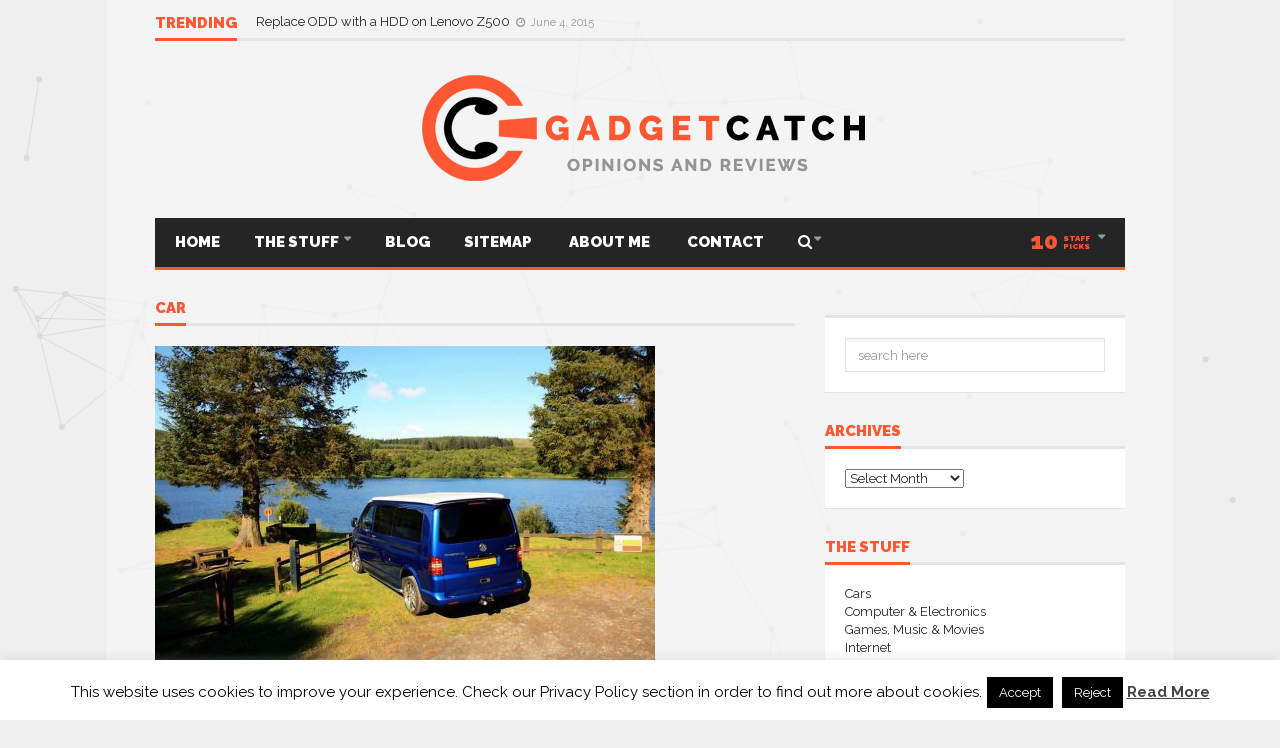

--- FILE ---
content_type: text/html; charset=UTF-8
request_url: https://gadgetcatch.com/tag/car/
body_size: 16242
content:
<!DOCTYPE html>
<!--[if lt IE 7]>      <html lang="en-US" class="no-js lt-ie9 lt-ie8 lt-ie7"> <![endif]-->
<!--[if IE 7]>         <html lang="en-US" class="no-js lt-ie9 lt-ie8"> <![endif]-->
<!--[if IE 8]>         <html lang="en-US" class="no-js lt-ie9"> <![endif]-->
<!--[if gt IE 8]><!--> <html lang="en-US" class="no-js"> <!--<![endif]-->

	<!-- BEGIN head -->
	<head>
        <!-- Meta tags -->
        <meta name="viewport" content="width=device-width, initial-scale=1.0, minimum-scale=1.0, maximum-scale=1.0, user-scalable=no" />
        <meta charset="utf-8">
        <meta http-equiv="X-UA-Compatible" content="IE=edge,chrome=1">

		<link rel="pingback" href="https://gadgetcatch.com/xmlrpc.php" />
        						<link rel="shortcut icon" href="https://gadgetcatch.com/wp-content/uploads/goliath/Favicon-Mai.jpg" />
        		
        

		
			<!-- if page is content page -->
						<meta property="og:site_name" content="Gadgetcatch" />
			<meta property="og:description" content="Opinions and reviews" />
			<meta property="og:type" content="website" />
			<meta property="og:image" content="https://gadgetcatch.com/wp-content/uploads/goliath/Logo%20nou%20Mai_varianta_1%20%281%29.png" />
			
		
        <title>car &#8211; Gadgetcatch</title>
<meta name='robots' content='max-image-preview:large' />
<link rel='dns-prefetch' href='//fonts.googleapis.com' />
<link rel="alternate" type="application/rss+xml" title="Gadgetcatch &raquo; Feed" href="https://gadgetcatch.com/feed/" />
<link rel="alternate" type="application/rss+xml" title="Gadgetcatch &raquo; Comments Feed" href="https://gadgetcatch.com/comments/feed/" />
<link rel="alternate" type="application/rss+xml" title="Gadgetcatch &raquo; car Tag Feed" href="https://gadgetcatch.com/tag/car/feed/" />
<script type="text/javascript">
window._wpemojiSettings = {"baseUrl":"https:\/\/s.w.org\/images\/core\/emoji\/14.0.0\/72x72\/","ext":".png","svgUrl":"https:\/\/s.w.org\/images\/core\/emoji\/14.0.0\/svg\/","svgExt":".svg","source":{"concatemoji":"https:\/\/gadgetcatch.com\/wp-includes\/js\/wp-emoji-release.min.js?ver=6.1.9"}};
/*! This file is auto-generated */
!function(e,a,t){var n,r,o,i=a.createElement("canvas"),p=i.getContext&&i.getContext("2d");function s(e,t){var a=String.fromCharCode,e=(p.clearRect(0,0,i.width,i.height),p.fillText(a.apply(this,e),0,0),i.toDataURL());return p.clearRect(0,0,i.width,i.height),p.fillText(a.apply(this,t),0,0),e===i.toDataURL()}function c(e){var t=a.createElement("script");t.src=e,t.defer=t.type="text/javascript",a.getElementsByTagName("head")[0].appendChild(t)}for(o=Array("flag","emoji"),t.supports={everything:!0,everythingExceptFlag:!0},r=0;r<o.length;r++)t.supports[o[r]]=function(e){if(p&&p.fillText)switch(p.textBaseline="top",p.font="600 32px Arial",e){case"flag":return s([127987,65039,8205,9895,65039],[127987,65039,8203,9895,65039])?!1:!s([55356,56826,55356,56819],[55356,56826,8203,55356,56819])&&!s([55356,57332,56128,56423,56128,56418,56128,56421,56128,56430,56128,56423,56128,56447],[55356,57332,8203,56128,56423,8203,56128,56418,8203,56128,56421,8203,56128,56430,8203,56128,56423,8203,56128,56447]);case"emoji":return!s([129777,127995,8205,129778,127999],[129777,127995,8203,129778,127999])}return!1}(o[r]),t.supports.everything=t.supports.everything&&t.supports[o[r]],"flag"!==o[r]&&(t.supports.everythingExceptFlag=t.supports.everythingExceptFlag&&t.supports[o[r]]);t.supports.everythingExceptFlag=t.supports.everythingExceptFlag&&!t.supports.flag,t.DOMReady=!1,t.readyCallback=function(){t.DOMReady=!0},t.supports.everything||(n=function(){t.readyCallback()},a.addEventListener?(a.addEventListener("DOMContentLoaded",n,!1),e.addEventListener("load",n,!1)):(e.attachEvent("onload",n),a.attachEvent("onreadystatechange",function(){"complete"===a.readyState&&t.readyCallback()})),(e=t.source||{}).concatemoji?c(e.concatemoji):e.wpemoji&&e.twemoji&&(c(e.twemoji),c(e.wpemoji)))}(window,document,window._wpemojiSettings);
</script>
<style type="text/css">
img.wp-smiley,
img.emoji {
	display: inline !important;
	border: none !important;
	box-shadow: none !important;
	height: 1em !important;
	width: 1em !important;
	margin: 0 0.07em !important;
	vertical-align: -0.1em !important;
	background: none !important;
	padding: 0 !important;
}
</style>
	<link rel='stylesheet' id='wp-block-library-css' href='https://gadgetcatch.com/wp-includes/css/dist/block-library/style.min.css?ver=6.1.9' type='text/css' media='all' />
<link rel='stylesheet' id='classic-theme-styles-css' href='https://gadgetcatch.com/wp-includes/css/classic-themes.min.css?ver=1' type='text/css' media='all' />
<style id='global-styles-inline-css' type='text/css'>
body{--wp--preset--color--black: #000000;--wp--preset--color--cyan-bluish-gray: #abb8c3;--wp--preset--color--white: #ffffff;--wp--preset--color--pale-pink: #f78da7;--wp--preset--color--vivid-red: #cf2e2e;--wp--preset--color--luminous-vivid-orange: #ff6900;--wp--preset--color--luminous-vivid-amber: #fcb900;--wp--preset--color--light-green-cyan: #7bdcb5;--wp--preset--color--vivid-green-cyan: #00d084;--wp--preset--color--pale-cyan-blue: #8ed1fc;--wp--preset--color--vivid-cyan-blue: #0693e3;--wp--preset--color--vivid-purple: #9b51e0;--wp--preset--gradient--vivid-cyan-blue-to-vivid-purple: linear-gradient(135deg,rgba(6,147,227,1) 0%,rgb(155,81,224) 100%);--wp--preset--gradient--light-green-cyan-to-vivid-green-cyan: linear-gradient(135deg,rgb(122,220,180) 0%,rgb(0,208,130) 100%);--wp--preset--gradient--luminous-vivid-amber-to-luminous-vivid-orange: linear-gradient(135deg,rgba(252,185,0,1) 0%,rgba(255,105,0,1) 100%);--wp--preset--gradient--luminous-vivid-orange-to-vivid-red: linear-gradient(135deg,rgba(255,105,0,1) 0%,rgb(207,46,46) 100%);--wp--preset--gradient--very-light-gray-to-cyan-bluish-gray: linear-gradient(135deg,rgb(238,238,238) 0%,rgb(169,184,195) 100%);--wp--preset--gradient--cool-to-warm-spectrum: linear-gradient(135deg,rgb(74,234,220) 0%,rgb(151,120,209) 20%,rgb(207,42,186) 40%,rgb(238,44,130) 60%,rgb(251,105,98) 80%,rgb(254,248,76) 100%);--wp--preset--gradient--blush-light-purple: linear-gradient(135deg,rgb(255,206,236) 0%,rgb(152,150,240) 100%);--wp--preset--gradient--blush-bordeaux: linear-gradient(135deg,rgb(254,205,165) 0%,rgb(254,45,45) 50%,rgb(107,0,62) 100%);--wp--preset--gradient--luminous-dusk: linear-gradient(135deg,rgb(255,203,112) 0%,rgb(199,81,192) 50%,rgb(65,88,208) 100%);--wp--preset--gradient--pale-ocean: linear-gradient(135deg,rgb(255,245,203) 0%,rgb(182,227,212) 50%,rgb(51,167,181) 100%);--wp--preset--gradient--electric-grass: linear-gradient(135deg,rgb(202,248,128) 0%,rgb(113,206,126) 100%);--wp--preset--gradient--midnight: linear-gradient(135deg,rgb(2,3,129) 0%,rgb(40,116,252) 100%);--wp--preset--duotone--dark-grayscale: url('#wp-duotone-dark-grayscale');--wp--preset--duotone--grayscale: url('#wp-duotone-grayscale');--wp--preset--duotone--purple-yellow: url('#wp-duotone-purple-yellow');--wp--preset--duotone--blue-red: url('#wp-duotone-blue-red');--wp--preset--duotone--midnight: url('#wp-duotone-midnight');--wp--preset--duotone--magenta-yellow: url('#wp-duotone-magenta-yellow');--wp--preset--duotone--purple-green: url('#wp-duotone-purple-green');--wp--preset--duotone--blue-orange: url('#wp-duotone-blue-orange');--wp--preset--font-size--small: 13px;--wp--preset--font-size--medium: 20px;--wp--preset--font-size--large: 36px;--wp--preset--font-size--x-large: 42px;--wp--preset--spacing--20: 0.44rem;--wp--preset--spacing--30: 0.67rem;--wp--preset--spacing--40: 1rem;--wp--preset--spacing--50: 1.5rem;--wp--preset--spacing--60: 2.25rem;--wp--preset--spacing--70: 3.38rem;--wp--preset--spacing--80: 5.06rem;}:where(.is-layout-flex){gap: 0.5em;}body .is-layout-flow > .alignleft{float: left;margin-inline-start: 0;margin-inline-end: 2em;}body .is-layout-flow > .alignright{float: right;margin-inline-start: 2em;margin-inline-end: 0;}body .is-layout-flow > .aligncenter{margin-left: auto !important;margin-right: auto !important;}body .is-layout-constrained > .alignleft{float: left;margin-inline-start: 0;margin-inline-end: 2em;}body .is-layout-constrained > .alignright{float: right;margin-inline-start: 2em;margin-inline-end: 0;}body .is-layout-constrained > .aligncenter{margin-left: auto !important;margin-right: auto !important;}body .is-layout-constrained > :where(:not(.alignleft):not(.alignright):not(.alignfull)){max-width: var(--wp--style--global--content-size);margin-left: auto !important;margin-right: auto !important;}body .is-layout-constrained > .alignwide{max-width: var(--wp--style--global--wide-size);}body .is-layout-flex{display: flex;}body .is-layout-flex{flex-wrap: wrap;align-items: center;}body .is-layout-flex > *{margin: 0;}:where(.wp-block-columns.is-layout-flex){gap: 2em;}.has-black-color{color: var(--wp--preset--color--black) !important;}.has-cyan-bluish-gray-color{color: var(--wp--preset--color--cyan-bluish-gray) !important;}.has-white-color{color: var(--wp--preset--color--white) !important;}.has-pale-pink-color{color: var(--wp--preset--color--pale-pink) !important;}.has-vivid-red-color{color: var(--wp--preset--color--vivid-red) !important;}.has-luminous-vivid-orange-color{color: var(--wp--preset--color--luminous-vivid-orange) !important;}.has-luminous-vivid-amber-color{color: var(--wp--preset--color--luminous-vivid-amber) !important;}.has-light-green-cyan-color{color: var(--wp--preset--color--light-green-cyan) !important;}.has-vivid-green-cyan-color{color: var(--wp--preset--color--vivid-green-cyan) !important;}.has-pale-cyan-blue-color{color: var(--wp--preset--color--pale-cyan-blue) !important;}.has-vivid-cyan-blue-color{color: var(--wp--preset--color--vivid-cyan-blue) !important;}.has-vivid-purple-color{color: var(--wp--preset--color--vivid-purple) !important;}.has-black-background-color{background-color: var(--wp--preset--color--black) !important;}.has-cyan-bluish-gray-background-color{background-color: var(--wp--preset--color--cyan-bluish-gray) !important;}.has-white-background-color{background-color: var(--wp--preset--color--white) !important;}.has-pale-pink-background-color{background-color: var(--wp--preset--color--pale-pink) !important;}.has-vivid-red-background-color{background-color: var(--wp--preset--color--vivid-red) !important;}.has-luminous-vivid-orange-background-color{background-color: var(--wp--preset--color--luminous-vivid-orange) !important;}.has-luminous-vivid-amber-background-color{background-color: var(--wp--preset--color--luminous-vivid-amber) !important;}.has-light-green-cyan-background-color{background-color: var(--wp--preset--color--light-green-cyan) !important;}.has-vivid-green-cyan-background-color{background-color: var(--wp--preset--color--vivid-green-cyan) !important;}.has-pale-cyan-blue-background-color{background-color: var(--wp--preset--color--pale-cyan-blue) !important;}.has-vivid-cyan-blue-background-color{background-color: var(--wp--preset--color--vivid-cyan-blue) !important;}.has-vivid-purple-background-color{background-color: var(--wp--preset--color--vivid-purple) !important;}.has-black-border-color{border-color: var(--wp--preset--color--black) !important;}.has-cyan-bluish-gray-border-color{border-color: var(--wp--preset--color--cyan-bluish-gray) !important;}.has-white-border-color{border-color: var(--wp--preset--color--white) !important;}.has-pale-pink-border-color{border-color: var(--wp--preset--color--pale-pink) !important;}.has-vivid-red-border-color{border-color: var(--wp--preset--color--vivid-red) !important;}.has-luminous-vivid-orange-border-color{border-color: var(--wp--preset--color--luminous-vivid-orange) !important;}.has-luminous-vivid-amber-border-color{border-color: var(--wp--preset--color--luminous-vivid-amber) !important;}.has-light-green-cyan-border-color{border-color: var(--wp--preset--color--light-green-cyan) !important;}.has-vivid-green-cyan-border-color{border-color: var(--wp--preset--color--vivid-green-cyan) !important;}.has-pale-cyan-blue-border-color{border-color: var(--wp--preset--color--pale-cyan-blue) !important;}.has-vivid-cyan-blue-border-color{border-color: var(--wp--preset--color--vivid-cyan-blue) !important;}.has-vivid-purple-border-color{border-color: var(--wp--preset--color--vivid-purple) !important;}.has-vivid-cyan-blue-to-vivid-purple-gradient-background{background: var(--wp--preset--gradient--vivid-cyan-blue-to-vivid-purple) !important;}.has-light-green-cyan-to-vivid-green-cyan-gradient-background{background: var(--wp--preset--gradient--light-green-cyan-to-vivid-green-cyan) !important;}.has-luminous-vivid-amber-to-luminous-vivid-orange-gradient-background{background: var(--wp--preset--gradient--luminous-vivid-amber-to-luminous-vivid-orange) !important;}.has-luminous-vivid-orange-to-vivid-red-gradient-background{background: var(--wp--preset--gradient--luminous-vivid-orange-to-vivid-red) !important;}.has-very-light-gray-to-cyan-bluish-gray-gradient-background{background: var(--wp--preset--gradient--very-light-gray-to-cyan-bluish-gray) !important;}.has-cool-to-warm-spectrum-gradient-background{background: var(--wp--preset--gradient--cool-to-warm-spectrum) !important;}.has-blush-light-purple-gradient-background{background: var(--wp--preset--gradient--blush-light-purple) !important;}.has-blush-bordeaux-gradient-background{background: var(--wp--preset--gradient--blush-bordeaux) !important;}.has-luminous-dusk-gradient-background{background: var(--wp--preset--gradient--luminous-dusk) !important;}.has-pale-ocean-gradient-background{background: var(--wp--preset--gradient--pale-ocean) !important;}.has-electric-grass-gradient-background{background: var(--wp--preset--gradient--electric-grass) !important;}.has-midnight-gradient-background{background: var(--wp--preset--gradient--midnight) !important;}.has-small-font-size{font-size: var(--wp--preset--font-size--small) !important;}.has-medium-font-size{font-size: var(--wp--preset--font-size--medium) !important;}.has-large-font-size{font-size: var(--wp--preset--font-size--large) !important;}.has-x-large-font-size{font-size: var(--wp--preset--font-size--x-large) !important;}
.wp-block-navigation a:where(:not(.wp-element-button)){color: inherit;}
:where(.wp-block-columns.is-layout-flex){gap: 2em;}
.wp-block-pullquote{font-size: 1.5em;line-height: 1.6;}
</style>
<link rel='stylesheet' id='cpsh-shortcodes-css' href='https://gadgetcatch.com/wp-content/plugins/column-shortcodes//assets/css/shortcodes.css?ver=1.0.1' type='text/css' media='all' />
<link rel='stylesheet' id='cm-frontend-css' href='https://gadgetcatch.com/wp-content/plugins/constellation//assets/css/frontend.css?ver=6.1.9' type='text/css' media='all' />
<link rel='stylesheet' id='contact-form-7-css' href='https://gadgetcatch.com/wp-content/plugins/contact-form-7/includes/css/styles.css?ver=5.7.2' type='text/css' media='all' />
<link rel='stylesheet' id='cookie-law-info-css' href='https://gadgetcatch.com/wp-content/plugins/cookie-law-info/legacy/public/css/cookie-law-info-public.css?ver=3.0.8' type='text/css' media='all' />
<link rel='stylesheet' id='cookie-law-info-gdpr-css' href='https://gadgetcatch.com/wp-content/plugins/cookie-law-info/legacy/public/css/cookie-law-info-gdpr.css?ver=3.0.8' type='text/css' media='all' />
<link rel='stylesheet' id='wordpress-popular-posts-css-css' href='https://gadgetcatch.com/wp-content/plugins/wordpress-popular-posts/assets/css/wpp.css?ver=6.1.1' type='text/css' media='all' />
<link rel='stylesheet' id='plsh-bootstrap-css' href='https://gadgetcatch.com/wp-content/themes/goliath/theme/assets/css/bootstrap.min.css?ver=6.1.9' type='text/css' media='all' />
<link rel='stylesheet' id='plsh-font-awesome-css' href='https://gadgetcatch.com/wp-content/themes/goliath/theme/assets/css/font-awesome.min.css?ver=6.1.9' type='text/css' media='all' />
<link rel='stylesheet' id='plsh-main-css' href='https://gadgetcatch.com/wp-content/themes/goliath/theme/assets/css/main.css?ver=6.1.9' type='text/css' media='all' />
<link rel='stylesheet' id='plsh-tablet-css' href='https://gadgetcatch.com/wp-content/themes/goliath/theme/assets/css/tablet.css?ver=6.1.9' type='text/css' media='all' />
<link rel='stylesheet' id='plsh-phone-css' href='https://gadgetcatch.com/wp-content/themes/goliath/theme/assets/css/phone.css?ver=6.1.9' type='text/css' media='all' />
<link rel='stylesheet' id='plsh-woocommerce-css' href='https://gadgetcatch.com/wp-content/themes/goliath/theme/assets/css/woocommerce.css?ver=6.1.9' type='text/css' media='all' />
<link rel='stylesheet' id='plsh-bbpress-css' href='https://gadgetcatch.com/wp-content/themes/goliath/theme/assets/css/bbpress.css?ver=6.1.9' type='text/css' media='all' />
<link rel='stylesheet' id='plsh-wordpress_style-css' href='https://gadgetcatch.com/wp-content/themes/goliath/theme/assets/css/wordpress.css?ver=6.1.9' type='text/css' media='all' />
<link rel='stylesheet' id='plsh-sharrre-css' href='https://gadgetcatch.com/wp-content/themes/goliath/theme/assets/css/sharrre.css?ver=6.1.9' type='text/css' media='all' />
<link rel='stylesheet' id='plsh-style-css' href='https://gadgetcatch.com/wp-content/themes/goliath/style.css?ver=6.1.9' type='text/css' media='all' />
<link rel='stylesheet' id='plsh-google-fonts-css' href='https://fonts.googleapis.com/css?family=Raleway%3A400%2C700%2C900&#038;subset=latin%2Clatin-ext' type='text/css' media='all' />
<link rel='stylesheet' id='tablepress-default-css' href='https://gadgetcatch.com/wp-content/plugins/tablepress/css/build/default.css?ver=2.0.2' type='text/css' media='all' />
<script type='text/javascript' src='https://gadgetcatch.com/wp-includes/js/jquery/jquery.min.js?ver=3.6.1' id='jquery-core-js'></script>
<script type='text/javascript' src='https://gadgetcatch.com/wp-includes/js/jquery/jquery-migrate.min.js?ver=3.3.2' id='jquery-migrate-js'></script>
<script type='text/javascript' id='cookie-law-info-js-extra'>
/* <![CDATA[ */
var Cli_Data = {"nn_cookie_ids":[],"cookielist":[],"non_necessary_cookies":[],"ccpaEnabled":"","ccpaRegionBased":"","ccpaBarEnabled":"","strictlyEnabled":["necessary","obligatoire"],"ccpaType":"gdpr","js_blocking":"","custom_integration":"","triggerDomRefresh":"","secure_cookies":""};
var cli_cookiebar_settings = {"animate_speed_hide":"500","animate_speed_show":"500","background":"#fff","border":"#444","border_on":"","button_1_button_colour":"#000","button_1_button_hover":"#000000","button_1_link_colour":"#fff","button_1_as_button":"1","button_1_new_win":"","button_2_button_colour":"#333","button_2_button_hover":"#292929","button_2_link_colour":"#444","button_2_as_button":"","button_2_hidebar":"1","button_3_button_colour":"#000","button_3_button_hover":"#000000","button_3_link_colour":"#fff","button_3_as_button":"fffffff","button_3_new_win":"fffffff","button_4_button_colour":"#000","button_4_button_hover":"#000000","button_4_link_colour":"#fff","button_4_as_button":"1","button_7_button_colour":"#61a229","button_7_button_hover":"#4e8221","button_7_link_colour":"#fff","button_7_as_button":"1","button_7_new_win":"","font_family":"inherit","header_fix":"","notify_animate_hide":"1","notify_animate_show":"","notify_div_id":"#cookie-law-info-bar","notify_position_horizontal":"right","notify_position_vertical":"bottom","scroll_close":"","scroll_close_reload":"","accept_close_reload":"","reject_close_reload":"","showagain_tab":"","showagain_background":"#fff","showagain_border":"#000","showagain_div_id":"#cookie-law-info-again","showagain_x_position":"100px","text":"#000","show_once_yn":"1","show_once":"10000","logging_on":"","as_popup":"","popup_overlay":"1","bar_heading_text":"","cookie_bar_as":"banner","popup_showagain_position":"bottom-right","widget_position":"left"};
var log_object = {"ajax_url":"https:\/\/gadgetcatch.com\/wp-admin\/admin-ajax.php"};
/* ]]> */
</script>
<script type='text/javascript' src='https://gadgetcatch.com/wp-content/plugins/cookie-law-info/legacy/public/js/cookie-law-info-public.js?ver=3.0.8' id='cookie-law-info-js'></script>
<script type='application/json' id='wpp-json'>
{"sampling_active":0,"sampling_rate":100,"ajax_url":"https:\/\/gadgetcatch.com\/wp-json\/wordpress-popular-posts\/v1\/popular-posts","api_url":"https:\/\/gadgetcatch.com\/wp-json\/wordpress-popular-posts","ID":0,"token":"a348d1ffad","lang":0,"debug":0}
</script>
<script type='text/javascript' src='https://gadgetcatch.com/wp-content/plugins/wordpress-popular-posts/assets/js/wpp.min.js?ver=6.1.1' id='wpp-js-js'></script>
<script type='text/javascript' src='https://gadgetcatch.com/wp-content/themes/goliath/theme/assets/js/vendor/modernizr-2.6.2-respond-1.1.0.min.js?ver=6.1.9' id='plsh-modernizr-js'></script>
<link rel="https://api.w.org/" href="https://gadgetcatch.com/wp-json/" /><link rel="alternate" type="application/json" href="https://gadgetcatch.com/wp-json/wp/v2/tags/53" /><link rel="EditURI" type="application/rsd+xml" title="RSD" href="https://gadgetcatch.com/xmlrpc.php?rsd" />
<link rel="wlwmanifest" type="application/wlwmanifest+xml" href="https://gadgetcatch.com/wp-includes/wlwmanifest.xml" />
<meta name="generator" content="WordPress 6.1.9" />
            <style id="wpp-loading-animation-styles">@-webkit-keyframes bgslide{from{background-position-x:0}to{background-position-x:-200%}}@keyframes bgslide{from{background-position-x:0}to{background-position-x:-200%}}.wpp-widget-placeholder,.wpp-widget-block-placeholder{margin:0 auto;width:60px;height:3px;background:#dd3737;background:linear-gradient(90deg,#dd3737 0%,#571313 10%,#dd3737 100%);background-size:200% auto;border-radius:3px;-webkit-animation:bgslide 1s infinite linear;animation:bgslide 1s infinite linear}</style>
            <style type="text/css">body { background-image: none; }
body { background-size: auto; }body { background-color:#efefef; }
body { background-repeat:repeat; }
body { background-attachment:scroll; }
body:after { background-color:#f7f7f7; }
body:after { border-left:1px solid #e8e8e8; }
body:after { border-right:1px solid #e8e8e8; }
body:after { opacity:0.7; }
body, .form-control { font-family:Raleway, Arial, sans-serif; }
.header .logo-text { font-family:Raleway, Arial, sans-serif; }
.menu .nav > .menu-item > a, .default-dropdown { font-family:Raleway, Arial, sans-serif; }
.title-default { font-family:Raleway, Arial, sans-serif; }
body { color:#252525; }
a { color:#252525; }
.tag-1, .form-control { border:1px solid #e4e4e4; }
.tag-1 s, .form-control { border-left:1px solid #e4e4e4; }
.panel-default, .slider-tabs .items .item, .widget-tabs .items, .blog-block-1 .post-item, .blog-block-2 .post-item { border-bottom:1px solid #e4e4e4; }
.post-1 .overview, .post-1-navbar li a, .post table td, .post table tbody th, .photo-galleries .items, .post table thead th, .widget-content { border-bottom:1px solid #e4e4e4; }
.widget-tabs .post-item, .archives .table td, .post-block-1 .post-item, .post-block-2 .post-item, .post-1 .overview .items .row, .comments ul > li, .goliath_archive .items ul li { border-top:1px solid #e4e4e4; }
.post-1-navbar { border-top:3px solid #e4e4e4; }
@media only screen and (min-width: 768px) and (max-width: 1320px) {.post-1-navbar li a { border-right:1px solid #e4e4e4; }
}.read-progress, .search-results .gallery-widget:after, .post-1 .overview .items .rating .content span { background:#e4e4e4; }
.title-default { box-shadow:#e4e4e4 0 -3px 0 inset; }
.post-block-1 .slider .thumbs { box-shadow:0 -3px 0 #e4e4e4 inset; }
.post-1-navbar { box-shadow:0 -1px 0 #e4e4e4 inset; }
.copyright { box-shadow:#e4e4e4 0 -3px 0 inset; }
.gallery-item-open .thumbs { box-shadow:0 -3px 0 #e4e4e4 inset; }
.form-control:focus { border:1px solid #d9d9d9; }
.pagination a, .pagination span, .back-to-top, .back-to-top:hover { border-bottom:1px solid #d9d9d9!important; }
.slider-tabs .items .item, .widget-tabs .items, .post-1 .overview .items, .widget-content { background:#fff; }
.carousel-control.left, .carousel-control.right { background:#fff; }
.button-1.white, .form-control, .post code, .post pre, .pagination a { background:#fff; }
.form-control { color:#252525; }
.title-default > a:hover, .title-default > a.active, .title-default .view-all:hover:after, .trending .controls a:hover, .trending .controls a.active, .title-default > span.active { color:#ff5732; }
.title-default > a.active { box-shadow:#ff5732 0 -3px 0 inset; }
.title-default > span.active  { box-shadow:#ff5732 0 -3px 0 inset; }
.back-to-top, .btn-default, .show-more-link:hover:after, .carousel-control { color:#ff5732; }
.tag-default, .stars { background:#ff5732; }
.post-image-sharrre { background:#ff5732; }
.trending .hotness { color:#ff5732; }
.woocommerce .products .star-rating, .woocommerce-page .products .star-rating, .woocommerce .star-rating, .woocommerce-page .star-rating, .woocommerce .widget_price_filter .ui-slider .ui-slider-range, .woocommerce-page .widget_price_filter .ui-slider .ui-slider-range, .woocommerce .widget_layered_nav_filters ul li a, .woocommerce-page .widget_layered_nav_filters ul li a { background-color:#ff5732; }
.woocommerce ul.products li.product a:hover img, .woocommerce-page ul.products li.product a:hover img, .woocommerce .widget_layered_nav_filters ul li a, .woocommerce-page .widget_layered_nav_filters ul li a  { border:1px solid #ff5732; }
footer .title-default > span.active  { color:#ff5732; }
footer .title-default > span.active  { box-shadow:#ff5732 0 -3px 0 inset; }
a:hover, .trending .social a:hover, .legend-default a:hover, .tag-default:hover, .more-link:hover:after, .reply-link:hover:after, .title-default .go-back:hover:after { color:#ff5732; }
.post-1 .post .gallery-widget a:hover, .panel-default .panel-title a, .hotness { color:#ff5732; }
.header .logo-text h2, .menu .nav li > a:hover, .menu .nav li > a:hover:after, .menu .nav .new-stories.new a, .navbar .dropdown.open > a, .navbar .dropdown.open > a:hover { color:#ff5732; }
.navbar .dropdown.open .dropdown-toggle:after, .menu .dropdown-menu .items .item a:hover, .menu .dropdown-menu .sorting a:hover, .menu .dropdown-menu .post-block-1 .post-item h2 a:hover { color:#ff5732; }
.mosaic a:hover, .slider-tabs .post-item-overlay h2 a:hover, .widget-tabs .post-item-overlay .title h2 a:hover, .post-block-1 .post-item-overlay h2 a:hover { color:#ff5732; }
.post-block-2 .post-item-featured-overlay h2 a:hover, .post-block-2 .post-item-overlay .title h2 a:hover, .post-block-3 .post-item-overlay .title h2 a:hover, .blog-block-1 .post-item-overlay h2 a:hover, .blog-block-2 .post-item-overlay h2 a:hover { color:#ff5732; }
.post-1 .post p a, .post-1 .post .gallery-widget a:hover, .post-1-navbar li a:hover:after, .post-1-navbar li.active a, .post-1-navbar li.active a:hover:after { color:#ff5732; }
.post code, .post pre, .about-author .about .social a:hover, .sticky:after, .latest-galleries .gallery-item a:hover, .gallery-item-open .control a:hover, .footer a:hover, .copyright a:hover { color:#ff5732; }
.more-link, .reply-link, .show-more-link, .carousel-control:hover, .carousel-control:active, .pagination .active a, .pagination span,  .comment-reply-link { color:#ff5732!important; }
.button-1 { color:#ff5732; }
.wpb_tabs .wpb_tabs_nav > li.ui-tabs-active > a,  .wpb_accordion .wpb_accordion_wrapper .ui-accordion-header-active a,  .wpb_toggle.wpb_toggle_title_active, .wpb_tour .wpb_tabs_nav li.ui-tabs-active a { color:#ff5732; }
.menu .nav .dropdown-menu li.active > a:hover,  .header .logo-text h2 a, .pagination span, #reply-title a, .comment-reply-link:hover:after, .latest-galleries .carousel-control i, .wpcf7 input[type=submit] { color:#ff5732; }
.back-to-top:hover, .tag-1.active, .tag-1.active:hover span, .carousel-control:hover, .read-progress span, .navbar-wrapper-responsive .bars.open > a, .post-1 .overview .items .rating .content span s { background:#ff5732!important; }
.menu .nav > .active > a, .menu .nav > .active > a:hover, .menu .nav > .active:hover > a, .btn-default:hover, .menu .dropdown-menu .btn-default:hover, .button-1:hover, .button-1.color:hover, .button-1.white:hover { background:#ff5732; }
.post q, blockquote, .post dl { border-left:3px solid #ff5732; }
.post-block-1 .slider .thumbs .active, .post-block-1 .slider .thumbs a:hover, .gallery-item-open .thumbs .active, .gallery-item-open .thumbs a:hover { box-shadow:0 -3px 0 #ff5732 inset; }
.menu .container { box-shadow:#ff5732 0 3px 0; }
.dropdown-menu { box-shadow:rgba(0, 0, 0, 0.2) 0 3px 0 0, #000 0 -1px 0 inset, #ff5732 0 3px 0 inset; }
.wpb_tabs .wpb_tabs_nav > li.ui-tabs-active > a { box-shadow:#ff5732 0 -3px 0 inset; }
.tag-1.active  { border:1px solid #ff5732 !important; }
.navbar-wrapper-responsive .menu .nav .search:after { color:#ff5732 !important; }
.affix .navbar { box-shadow:#ff5732 0 -3px 0 inset; }
.woocommerce #content input.button, .woocommerce #respond input#submit, .woocommerce a.button, .woocommerce button.button, .woocommerce input.button, .woocommerce-page #content input.button, .woocommerce-page #respond input#submit, .woocommerce-page a.button, .woocommerce-page button.button, .woocommerce-page input.button { color:#ff5732; }
.woocommerce #content input.button:hover, .woocommerce #respond input#submit:hover, .woocommerce a.button:hover, .woocommerce button.button:hover, .woocommerce input.button:hover, .woocommerce-page #content input.button:hover, .woocommerce-page #respond input#submit:hover, .woocommerce-page a.button:hover, .woocommerce-page button.button:hover, .woocommerce-page input.button:hover { background-color:#ff5732; }
.woocommerce #content input.button.alt:hover, .woocommerce #respond input#submit.alt:hover, .woocommerce a.button.alt:hover, .woocommerce button.button.alt:hover, .woocommerce input.button.alt:hover, .woocommerce-page #content input.button.alt:hover, .woocommerce-page #respond input#submit.alt:hover, .woocommerce-page a.button.alt:hover, .woocommerce-page button.button.alt:hover, .woocommerce-page input.button.alt:hover { background-color:#ff5732!important; }
.woocommerce #content div.product .woocommerce-tabs ul.tabs li.active, .woocommerce div.product .woocommerce-tabs ul.tabs li.active, .woocommerce-page #content div.product .woocommerce-tabs ul.tabs li.active, .woocommerce-page div.product .woocommerce-tabs ul.tabs li.active { box-shadow:#ff5732 0 -3px 0 inset; }
.woocommerce #content div.product .woocommerce-tabs ul.tabs li.active, .woocommerce div.product .woocommerce-tabs ul.tabs li.active, .woocommerce-page #content div.product .woocommerce-tabs ul.tabs li.active, .woocommerce-page div.product .woocommerce-tabs ul.tabs li.active, .woocommerce-page .cart-collaterals .shipping_calculator h2 a, .woocommerce .addresses .edit, .widget_shopping_cart .total .amount { color:#ff5732; }
.back-to-top, .btn-default { background:#e7e7e7; }
.pagination a, .pagination span { background:#e7e7e7!important; }
.menu .container, .affix .navbar, .menu .dropdown-menu .btn-default { background:#252525; }
.menu .nav li > a, .menu .dropdown-menu .btn-default { color:#fff; }
.constellation .dropdown-menu { background:#333; }
.navbar-wrapper-responsive .dropdown-menu.full-width  { background:#333; }
.footer { background:#252525; }
.blog-block-2 .post-item-overlay, .post-block-1 .post-item-overlay, .post-block-2 .post-item-overlay, .slider-tabs .post-item-overlay, .widget-tabs .post-item-overlay, .blog-block-1 .post-item-overlay, .post-block-3 .post-item-overlay { background:#252525; }
.blog-block-2 .post-item-overlay, .post-block-1 .post-item-overlay, .post-block-2 .post-item-overlay, .slider-tabs .post-item-overlay, .widget-tabs .post-item-overlay, .blog-block-1 .post-item-overlay, .post-block-3 .post-item-overlay { color:#ffffff; }
.blog-block-2 .post-item-overlay h2 a, .post-block-1 .post-item-overlay h2 a, .post-block-2 .post-item-overlay .title h2 a, .slider-tabs .post-item-overlay h2 a, .widget-tabs .post-item-overlay .title h2 a, .blog-block-1 .post-item-overlay h2 a, .post-block-3 .post-item-overlay .title h2 a, .info-box.success p, .info-box.warning p { color:#ffffff; }
</style>       <!--Customizer CSS-->
       <style type="text/css">
                  </style>
       <!--/Customizer CSS -->

       <!-- User css -->
       <style type="text/css">
                  </style>
       <!--/User CSS -->

       <!-- User JS -->
       <script type="text/javascript">
                  </script>
       <!--/User JS -->


       <!-- Javascript settings -->
       <script type="text/javascript">
            var plsh_settings = new Object();
       </script>
       <!-- Javascript settings -->

       <meta name="generator" content="Planetshine - Goliath - 1.0.41"><!-- All in one Favicon 4.7 --><link rel="icon" href="https://gadgetcatch.com/wp-content/uploads/2014/12/Favicon2.png" type="image/png"/>
<link rel="shortcut icon" href="https://gadgetcatch.com/wp-content/uploads/2014/12/Favicon.ico" />
<link rel="icon" href="https://gadgetcatch.com/wp-content/uploads/2014/12/Favicon.gif" type="image/gif"/>
<meta name="generator" content="Powered by WPBakery Page Builder - drag and drop page builder for WordPress."/>
<noscript><style> .wpb_animate_when_almost_visible { opacity: 1; }</style></noscript>	</head>
    	<body class="archive tag tag-car tag-53 preload wpb-js-composer js-comp-ver-6.3.0 vc_responsive">
        <svg xmlns="http://www.w3.org/2000/svg" viewBox="0 0 0 0" width="0" height="0" focusable="false" role="none" style="visibility: hidden; position: absolute; left: -9999px; overflow: hidden;" ><defs><filter id="wp-duotone-dark-grayscale"><feColorMatrix color-interpolation-filters="sRGB" type="matrix" values=" .299 .587 .114 0 0 .299 .587 .114 0 0 .299 .587 .114 0 0 .299 .587 .114 0 0 " /><feComponentTransfer color-interpolation-filters="sRGB" ><feFuncR type="table" tableValues="0 0.49803921568627" /><feFuncG type="table" tableValues="0 0.49803921568627" /><feFuncB type="table" tableValues="0 0.49803921568627" /><feFuncA type="table" tableValues="1 1" /></feComponentTransfer><feComposite in2="SourceGraphic" operator="in" /></filter></defs></svg><svg xmlns="http://www.w3.org/2000/svg" viewBox="0 0 0 0" width="0" height="0" focusable="false" role="none" style="visibility: hidden; position: absolute; left: -9999px; overflow: hidden;" ><defs><filter id="wp-duotone-grayscale"><feColorMatrix color-interpolation-filters="sRGB" type="matrix" values=" .299 .587 .114 0 0 .299 .587 .114 0 0 .299 .587 .114 0 0 .299 .587 .114 0 0 " /><feComponentTransfer color-interpolation-filters="sRGB" ><feFuncR type="table" tableValues="0 1" /><feFuncG type="table" tableValues="0 1" /><feFuncB type="table" tableValues="0 1" /><feFuncA type="table" tableValues="1 1" /></feComponentTransfer><feComposite in2="SourceGraphic" operator="in" /></filter></defs></svg><svg xmlns="http://www.w3.org/2000/svg" viewBox="0 0 0 0" width="0" height="0" focusable="false" role="none" style="visibility: hidden; position: absolute; left: -9999px; overflow: hidden;" ><defs><filter id="wp-duotone-purple-yellow"><feColorMatrix color-interpolation-filters="sRGB" type="matrix" values=" .299 .587 .114 0 0 .299 .587 .114 0 0 .299 .587 .114 0 0 .299 .587 .114 0 0 " /><feComponentTransfer color-interpolation-filters="sRGB" ><feFuncR type="table" tableValues="0.54901960784314 0.98823529411765" /><feFuncG type="table" tableValues="0 1" /><feFuncB type="table" tableValues="0.71764705882353 0.25490196078431" /><feFuncA type="table" tableValues="1 1" /></feComponentTransfer><feComposite in2="SourceGraphic" operator="in" /></filter></defs></svg><svg xmlns="http://www.w3.org/2000/svg" viewBox="0 0 0 0" width="0" height="0" focusable="false" role="none" style="visibility: hidden; position: absolute; left: -9999px; overflow: hidden;" ><defs><filter id="wp-duotone-blue-red"><feColorMatrix color-interpolation-filters="sRGB" type="matrix" values=" .299 .587 .114 0 0 .299 .587 .114 0 0 .299 .587 .114 0 0 .299 .587 .114 0 0 " /><feComponentTransfer color-interpolation-filters="sRGB" ><feFuncR type="table" tableValues="0 1" /><feFuncG type="table" tableValues="0 0.27843137254902" /><feFuncB type="table" tableValues="0.5921568627451 0.27843137254902" /><feFuncA type="table" tableValues="1 1" /></feComponentTransfer><feComposite in2="SourceGraphic" operator="in" /></filter></defs></svg><svg xmlns="http://www.w3.org/2000/svg" viewBox="0 0 0 0" width="0" height="0" focusable="false" role="none" style="visibility: hidden; position: absolute; left: -9999px; overflow: hidden;" ><defs><filter id="wp-duotone-midnight"><feColorMatrix color-interpolation-filters="sRGB" type="matrix" values=" .299 .587 .114 0 0 .299 .587 .114 0 0 .299 .587 .114 0 0 .299 .587 .114 0 0 " /><feComponentTransfer color-interpolation-filters="sRGB" ><feFuncR type="table" tableValues="0 0" /><feFuncG type="table" tableValues="0 0.64705882352941" /><feFuncB type="table" tableValues="0 1" /><feFuncA type="table" tableValues="1 1" /></feComponentTransfer><feComposite in2="SourceGraphic" operator="in" /></filter></defs></svg><svg xmlns="http://www.w3.org/2000/svg" viewBox="0 0 0 0" width="0" height="0" focusable="false" role="none" style="visibility: hidden; position: absolute; left: -9999px; overflow: hidden;" ><defs><filter id="wp-duotone-magenta-yellow"><feColorMatrix color-interpolation-filters="sRGB" type="matrix" values=" .299 .587 .114 0 0 .299 .587 .114 0 0 .299 .587 .114 0 0 .299 .587 .114 0 0 " /><feComponentTransfer color-interpolation-filters="sRGB" ><feFuncR type="table" tableValues="0.78039215686275 1" /><feFuncG type="table" tableValues="0 0.94901960784314" /><feFuncB type="table" tableValues="0.35294117647059 0.47058823529412" /><feFuncA type="table" tableValues="1 1" /></feComponentTransfer><feComposite in2="SourceGraphic" operator="in" /></filter></defs></svg><svg xmlns="http://www.w3.org/2000/svg" viewBox="0 0 0 0" width="0" height="0" focusable="false" role="none" style="visibility: hidden; position: absolute; left: -9999px; overflow: hidden;" ><defs><filter id="wp-duotone-purple-green"><feColorMatrix color-interpolation-filters="sRGB" type="matrix" values=" .299 .587 .114 0 0 .299 .587 .114 0 0 .299 .587 .114 0 0 .299 .587 .114 0 0 " /><feComponentTransfer color-interpolation-filters="sRGB" ><feFuncR type="table" tableValues="0.65098039215686 0.40392156862745" /><feFuncG type="table" tableValues="0 1" /><feFuncB type="table" tableValues="0.44705882352941 0.4" /><feFuncA type="table" tableValues="1 1" /></feComponentTransfer><feComposite in2="SourceGraphic" operator="in" /></filter></defs></svg><svg xmlns="http://www.w3.org/2000/svg" viewBox="0 0 0 0" width="0" height="0" focusable="false" role="none" style="visibility: hidden; position: absolute; left: -9999px; overflow: hidden;" ><defs><filter id="wp-duotone-blue-orange"><feColorMatrix color-interpolation-filters="sRGB" type="matrix" values=" .299 .587 .114 0 0 .299 .587 .114 0 0 .299 .587 .114 0 0 .299 .587 .114 0 0 " /><feComponentTransfer color-interpolation-filters="sRGB" ><feFuncR type="table" tableValues="0.098039215686275 1" /><feFuncG type="table" tableValues="0 0.66274509803922" /><feFuncB type="table" tableValues="0.84705882352941 0.41960784313725" /><feFuncA type="table" tableValues="1 1" /></feComponentTransfer><feComposite in2="SourceGraphic" operator="in" /></filter></defs></svg>            <div id="particles"></div>

            <!-- Trending -->
        <div class="container trending">
            <div class="title-default">
                <a href="#" class="active">Trending</a>
                <div class="controls">
                    <a href="#" id="ticker-prev" class="prev"><i class="fa fa-caret-up"></i></a>
                    <a href="#" id="ticker-next" class="next"><i class="fa fa-caret-down"></i></a>
                    <a href="#" class="pause"><i class="fa fa-pause"></i></a>
                </div>
            </div>
            <div class="items-wrapper">
                <ul id="newsticker" class="items newsticker cycle-slideshow"
                    data-index="1"
                    data-cycle-slides="> li"
                    data-cycle-auto-height="calc"
                    data-cycle-paused="false"                                 
                    data-cycle-speed="500"
                    data-cycle-next="#ticker-next"
                    data-cycle-prev="#ticker-prev"
                    data-cycle-fx="scrollVert"
                    data-cycle-log="false"
                    data-cycle-pause-on-hover="true"
                    data-cycle-timeout="2000">
                                                <li class="item">
                                <a href="https://gadgetcatch.com/happy-hour-toulouse/">
                                                                        
                                    Happy Hour Toulouse                                </a>
                                <span class="legend-default"><i class="fa fa-clock-o"></i>June 22, 2016</span>
                                                            </li>
                                                    <li class="item">
                                <a href="https://gadgetcatch.com/replace-odd-with-a-hdd-on-lenovo-z500/">
                                                                        
                                    Replace ODD with a HDD on Lenovo Z500                                </a>
                                <span class="legend-default"><i class="fa fa-clock-o"></i>June 4, 2015</span>
                                                            </li>
                                                    <li class="item">
                                <a href="https://gadgetcatch.com/login-into-your-computers-admin-account-without-using-a-password/">
                                                                        
                                    Login into your computers admin account without using a password                                </a>
                                <span class="legend-default"><i class="fa fa-clock-o"></i>June 4, 2015</span>
                                                            </li>
                                                    <li class="item">
                                <a href="https://gadgetcatch.com/how-to-answer-and-pass-all-job-interview-questions/">
                                                                        
                                    How to answer and pass all job interview questions                                </a>
                                <span class="legend-default"><i class="fa fa-clock-o"></i>May 28, 2015</span>
                                                            </li>
                                                    <li class="item">
                                <a href="https://gadgetcatch.com/meet-lily-a-self-flying-drone-that-can-capture-everything-you-do/">
                                                                        
                                    Meet Lily, a self flying drone that can capture everything you do                                </a>
                                <span class="legend-default"><i class="fa fa-clock-o"></i>May 27, 2015</span>
                                                            </li>
                                                    <li class="item">
                                <a href="https://gadgetcatch.com/easy-way-to-manually-upgrade-your-galaxy-s4-to-android-lollipop/">
                                                                        
                                    Easy way to manually upgrade your Galaxy S4 to Android Lollipop                                </a>
                                <span class="legend-default"><i class="fa fa-clock-o"></i>April 7, 2015</span>
                                                            </li>
                                                    <li class="item">
                                <a href="https://gadgetcatch.com/best-smartwatch-2015/">
                                                                        
                                    Best smartwatch 2015                                </a>
                                <span class="legend-default"><i class="fa fa-clock-o"></i>March 30, 2015</span>
                                                            </li>
                                                    <li class="item">
                                <a href="https://gadgetcatch.com/should-you-buy-or-not-the-order-1886/">
                                                                        
                                    Should you buy or not The Order 1886                                </a>
                                <span class="legend-default"><i class="fa fa-clock-o"></i>March 25, 2015</span>
                                                            </li>
                                                    <li class="item">
                                <a href="https://gadgetcatch.com/affordable-web-hosting-solution-with-ipage/">
                                                                        
                                    Affordable web hosting solution with IPage                                </a>
                                <span class="legend-default"><i class="fa fa-clock-o"></i>March 16, 2015</span>
                                                            </li>
                                                    <li class="item">
                                <a href="https://gadgetcatch.com/the-new-macbook-and-the-apple-watch/">
                                                                        
                                    The new MacBook and the Apple Watch                                </a>
                                <span class="legend-default"><i class="fa fa-clock-o"></i>March 13, 2015</span>
                                                            </li>
                                        </ul>
            </div>
            <div class="social">
                            </div>
        </div>
    
<!-- Header -->
<header class="container header">
    
            <div class="logo-image">
            <a href="https://gadgetcatch.com/"><img src="https://gadgetcatch.com/wp-content/uploads/goliath/Logo%20nou%20Mai_varianta_1%20%281%29.png" alt="Gadgetcatch Logo"></a>
        </div>
        
    </header>

<!-- Menu responsive -->
<div class="navbar-wrapper navbar-wrapper-responsive">
    <div class="navbar navbar-default menu">
        <div class="container">
            <ul class="nav">
                <li class="active">
                    
                </li>
                <li class="dropdown bars">
                    <a href="#" class="dropdown-toggle" data-toggle="dropdown"><i class="fa fa-bars"></i></a>
                    
                    <div class="dropdown-menu full-width mobile-menu"><ul id="mobile-menu" class=""><li id="menu-item-680" class="menu-item menu-item-type-custom menu-item-object-custom menu-item-home menu-item-680"><a title="Home" href="https://gadgetcatch.com/">Home</a></li>
<li id="menu-item-1110" class="menu-item menu-item-type-taxonomy menu-item-object-category menu-item-has-children menu-item-1110"><a href="https://gadgetcatch.com/category/the-stuff/">THE STUFF</a>
<ul class="sub-menu">
	<li id="menu-item-224" class="menu-item menu-item-type-taxonomy menu-item-object-category menu-item-224"><a title="Computers &#038; Electronics" href="https://gadgetcatch.com/category/the-stuff/computers/">Computers &#038; Electronics</a></li>
	<li id="menu-item-225" class="menu-item menu-item-type-taxonomy menu-item-object-category menu-item-225"><a title="Internet" href="https://gadgetcatch.com/category/the-stuff/internet/">Internet</a></li>
	<li id="menu-item-227" class="menu-item menu-item-type-taxonomy menu-item-object-category menu-item-227"><a title="Games, Music &#038; Movies" href="https://gadgetcatch.com/category/the-stuff/games-music-movies/">Games, Music &amp; Movies</a></li>
	<li id="menu-item-226" class="menu-item menu-item-type-taxonomy menu-item-object-category menu-item-226"><a title="Cars" href="https://gadgetcatch.com/category/the-stuff/cars/">Cars</a></li>
	<li id="menu-item-371" class="menu-item menu-item-type-taxonomy menu-item-object-category menu-item-371"><a href="https://gadgetcatch.com/category/the-stuff/science-2/">Science</a></li>
	<li id="menu-item-901" class="menu-item menu-item-type-taxonomy menu-item-object-category menu-item-901"><a href="https://gadgetcatch.com/category/the-stuff/self-improvement/">Self Improvement</a></li>
</ul>
</li>
<li id="menu-item-1100" class="menu-item menu-item-type-post_type menu-item-object-page current_page_parent menu-item-1100"><a href="https://gadgetcatch.com/blog/">Blog</a></li>
<li id="menu-item-700" class="menu-item menu-item-type-post_type menu-item-object-page menu-item-700"><a href="https://gadgetcatch.com/sitemap/">Sitemap</a></li>
<li id="menu-item-148" class="menu-item menu-item-type-post_type menu-item-object-page menu-item-148"><a title="About me" href="https://gadgetcatch.com/about-me/">About me</a></li>
<li id="menu-item-147" class="menu-item menu-item-type-post_type menu-item-object-page menu-item-147"><a title="Contact" href="https://gadgetcatch.com/contact/">Contact</a></li>
</ul></div>                </li>
                
                                <li class="dropdown new-stories new">
                    <a href="#" data-toggle="dropdown" class="dropdown-toggle" aria-haspopup="true"><s>10</s><span>staff<br>picks</span></a>
                    <div class="dropdown-menu full-width">
                        		<div class="widget goliath_dropdown_post_list">        
            
            <div class="post-block-1 dropdown-post-list">
				<!-- Widget items START -->
                <div class="items">
                    <div class="dropdown-row-wrapper"><div class="post-item" data-overlay="1" data-overlay-excerpt="Happy Hour Toulouse, the best way to find your beer:-) Recently I have started to learn Android development and after a lot of struggling Happy Hour Toulouse came out. This is my first official Android App that you can find on Google Play. Everyone who lives or has visited..." data-overlay-url="https://gadgetcatch.com/happy-hour-toulouse/">
    <div class="inner-wrapper">
                    <div class="title-image-row">
                    <div class="image">
                                                <a href="https://gadgetcatch.com/happy-hour-toulouse/"><img src="https://gadgetcatch.com/wp-content/uploads/2016/06/test_launcher4-119x120.png" alt="Happy Hour Toulouse" /></a>
                    </div>
                    <div class="title-excerpt-cell">
                        <div class="title">
                            <h2>
                                <a href="https://gadgetcatch.com/happy-hour-toulouse/">Happy Hour Toulouse</a>
                                                            </h2>
                            <p>
    <a href="https://gadgetcatch.com/category/the-stuff/internet/" title="Internet" class="tag-default">Internet</a>
    <span class="legend-default">
        <i class="fa fa-clock-o"></i>Jun 22, 2016         <a href="https://gadgetcatch.com/happy-hour-toulouse/#respond" class="comment-link"><i class="fa fa-comments"></i>0</a>     </span>
</p>                        </div>
                        <div class="post-intro">
                            Happy Hour Toulouse, the best way to find your...                        </div>
                    </div>
                </div>
                </div>    
</div><div class="post-item" data-overlay="1" data-overlay-excerpt="&nbsp; As some of you requested, I cameup with this small update on how to replace ODD with a HDD on Lenovo Z500. The actual job is really easy as you will use a SATA HDD Caddy in order to perform the action. I have ordered mine from Amazon..." data-overlay-url="https://gadgetcatch.com/replace-odd-with-a-hdd-on-lenovo-z500/">
    <div class="inner-wrapper">
                    <div class="title-image-row">
                    <div class="image">
                                                <a href="https://gadgetcatch.com/replace-odd-with-a-hdd-on-lenovo-z500/"><img src="https://gadgetcatch.com/wp-content/uploads/2015/06/SATA-HDD-Caddy-for-Lenovo-Z500-119x120.jpg" alt="Replace ODD with a HDD on Lenovo Z500" /></a>
                    </div>
                    <div class="title-excerpt-cell">
                        <div class="title">
                            <h2>
                                <a href="https://gadgetcatch.com/replace-odd-with-a-hdd-on-lenovo-z500/">Replace ODD with a HDD on Lenovo Z500</a>
                                                            </h2>
                            <p>
    <a href="https://gadgetcatch.com/category/the-stuff/computers/" title="Computer &amp; Electronics" class="tag-default">Computer &amp; Electronics</a>
    <span class="legend-default">
        <i class="fa fa-clock-o"></i>Jun 4, 2015         <a href="https://gadgetcatch.com/replace-odd-with-a-hdd-on-lenovo-z500/#comments" class="comment-link"><i class="fa fa-comments"></i>15</a>     </span>
</p>                        </div>
                        <div class="post-intro">
                            &nbsp; As some of you requested, I cameup with...                        </div>
                    </div>
                </div>
                </div>    
</div></div><div class="dropdown-row-wrapper"><div class="post-item" data-overlay="1" data-overlay-excerpt="Here is a step by step tutorial on how to login into your computers admin account without using a password. I have posted this tutorial as it happened to me once to forget my windows admin password and it was a very frustrating situation. You have to take into account though the fact..." data-overlay-url="https://gadgetcatch.com/login-into-your-computers-admin-account-without-using-a-password/">
    <div class="inner-wrapper">
                    <div class="title-image-row">
                    <div class="image">
                                                <a href="https://gadgetcatch.com/login-into-your-computers-admin-account-without-using-a-password/"><img src="https://gadgetcatch.com/wp-content/uploads/2015/06/log-windows-7-119x120.jpg" alt="Login into your computers admin account without using a password" /></a>
                    </div>
                    <div class="title-excerpt-cell">
                        <div class="title">
                            <h2>
                                <a href="https://gadgetcatch.com/login-into-your-computers-admin-account-without-using-a-password/">Login into your computers admin account without using a password</a>
                                                            </h2>
                            <p>
    <a href="https://gadgetcatch.com/category/the-stuff/computers/" title="Computer &amp; Electronics" class="tag-default">Computer &amp; Electronics</a>
    <span class="legend-default">
        <i class="fa fa-clock-o"></i>Jun 4, 2015         <a href="https://gadgetcatch.com/login-into-your-computers-admin-account-without-using-a-password/#respond" class="comment-link"><i class="fa fa-comments"></i>0</a>     </span>
</p>                        </div>
                        <div class="post-intro">
                            Here is a step by step tutorial on how...                        </div>
                    </div>
                </div>
                </div>    
</div><div class="post-item" data-overlay="1" data-overlay-excerpt="How to answer and pass all job interview questions is not as easy as it seems, but with a little effort and a little planning you can manage to pass any interview that you might have. Nobody likes the interview process as it requires  you to be as perfect..." data-overlay-url="https://gadgetcatch.com/how-to-answer-and-pass-all-job-interview-questions/">
    <div class="inner-wrapper">
                    <div class="title-image-row">
                    <div class="image">
                                                <a href="https://gadgetcatch.com/how-to-answer-and-pass-all-job-interview-questions/"><img src="https://gadgetcatch.com/wp-content/uploads/2015/05/The-Ultimate-Guide-to-Job-Interview-Answers2-119x120.jpg" alt="How to answer and pass all job interview questions" /></a>
                    </div>
                    <div class="title-excerpt-cell">
                        <div class="title">
                            <h2>
                                <a href="https://gadgetcatch.com/how-to-answer-and-pass-all-job-interview-questions/">How to answer and pass all job interview questions</a>
                                                            </h2>
                            <p>
    <a href="https://gadgetcatch.com/category/the-stuff/self-improvement/" title="Self Improvement" class="tag-default">Self Improvement</a>
    <span class="legend-default">
        <i class="fa fa-clock-o"></i>May 28, 2015         <a href="https://gadgetcatch.com/how-to-answer-and-pass-all-job-interview-questions/#respond" class="comment-link"><i class="fa fa-comments"></i>0</a>     </span>
</p>                        </div>
                        <div class="post-intro">
                            How to answer and pass all job interview questions...                        </div>
                    </div>
                </div>
                </div>    
</div></div><div class="dropdown-row-wrapper"><div class="post-item" data-overlay="1" data-overlay-excerpt="A self flying drone that can capture everything you do? Is this something that we needed on today&#8217;s market? HELL YES!!! Although it is designed mainly for sport enthusiasts the Lily Camera can have a lot of uses other than recording you while you&#8217;re attempting to break every bone..." data-overlay-url="https://gadgetcatch.com/meet-lily-a-self-flying-drone-that-can-capture-everything-you-do/">
    <div class="inner-wrapper">
                    <div class="title-image-row">
                    <div class="image">
                                                <a href="https://gadgetcatch.com/meet-lily-a-self-flying-drone-that-can-capture-everything-you-do/"><img src="https://gadgetcatch.com/wp-content/uploads/2015/05/Lily-Camera-5--119x120.jpg" alt="Meet Lily, a self flying drone that can capture everything you do" /></a>
                    </div>
                    <div class="title-excerpt-cell">
                        <div class="title">
                            <h2>
                                <a href="https://gadgetcatch.com/meet-lily-a-self-flying-drone-that-can-capture-everything-you-do/">Meet Lily, a self flying drone that can capture everything you do</a>
                                                            </h2>
                            <p>
    <a href="https://gadgetcatch.com/category/the-stuff/computers/" title="Computer &amp; Electronics" class="tag-default">Computer &amp; Electronics</a>
    <span class="legend-default">
        <i class="fa fa-clock-o"></i>May 27, 2015         <a href="https://gadgetcatch.com/meet-lily-a-self-flying-drone-that-can-capture-everything-you-do/#respond" class="comment-link"><i class="fa fa-comments"></i>0</a>     </span>
</p>                        </div>
                        <div class="post-intro">
                            A self flying drone that can capture everything you...                        </div>
                    </div>
                </div>
                </div>    
</div><div class="post-item" data-overlay="1" data-overlay-excerpt="&nbsp; This is the easy way to manually upgrade your Galaxy S4 to Android Lollipop without losing existing data on your Smartphone. There are two cases: one when you are on stock firmware and the other when your phone is rooted. The solution is valid for both cases with some..." data-overlay-url="https://gadgetcatch.com/easy-way-to-manually-upgrade-your-galaxy-s4-to-android-lollipop/">
    <div class="inner-wrapper">
                    <div class="title-image-row">
                    <div class="image">
                                                <a href="https://gadgetcatch.com/easy-way-to-manually-upgrade-your-galaxy-s4-to-android-lollipop/"><img src="https://gadgetcatch.com/wp-content/uploads/2015/04/Android-Lollipop-Thumb-119x120.jpg" alt="Easy way to manually upgrade your Galaxy S4 to Android Lollipop" /></a>
                    </div>
                    <div class="title-excerpt-cell">
                        <div class="title">
                            <h2>
                                <a href="https://gadgetcatch.com/easy-way-to-manually-upgrade-your-galaxy-s4-to-android-lollipop/">Easy way to manually upgrade your Galaxy S4 to Android Lollipop</a>
                                                            </h2>
                            <p>
    <a href="https://gadgetcatch.com/category/the-stuff/computers/" title="Computer &amp; Electronics" class="tag-default">Computer &amp; Electronics</a>
    <span class="legend-default">
        <i class="fa fa-clock-o"></i>Apr 7, 2015         <a href="https://gadgetcatch.com/easy-way-to-manually-upgrade-your-galaxy-s4-to-android-lollipop/#respond" class="comment-link"><i class="fa fa-comments"></i>0</a>     </span>
</p>                        </div>
                        <div class="post-intro">
                            &nbsp; This is the easy way to manually upgrade your...                        </div>
                    </div>
                </div>
                </div>    
</div></div><div class="dropdown-row-wrapper"><div class="post-item" data-overlay="1" data-overlay-excerpt="Best Smartwatch 2015 title cannot be given to a specific model, but with the information we have, the following gadgets will be among the finalists It is difficult to say which one will get &#8220;The best smartwatch 2015&#8221; title especially for 2 main reasons: one is the fact that even though we..." data-overlay-url="https://gadgetcatch.com/best-smartwatch-2015/">
    <div class="inner-wrapper">
                    <div class="title-image-row">
                    <div class="image">
                                                <a href="https://gadgetcatch.com/best-smartwatch-2015/"><img src="https://gadgetcatch.com/wp-content/uploads/2015/03/Best-Smartwatch-2015_thumb1-119x120.jpg" alt="Best smartwatch 2015" /></a>
                    </div>
                    <div class="title-excerpt-cell">
                        <div class="title">
                            <h2>
                                <a href="https://gadgetcatch.com/best-smartwatch-2015/">Best smartwatch 2015</a>
                                                            </h2>
                            <p>
    <a href="https://gadgetcatch.com/category/the-stuff/computers/" title="Computer &amp; Electronics" class="tag-default">Computer &amp; Electronics</a>
    <span class="legend-default">
        <i class="fa fa-clock-o"></i>Mar 30, 2015         <a href="https://gadgetcatch.com/best-smartwatch-2015/#respond" class="comment-link"><i class="fa fa-comments"></i>0</a>     </span>
</p>                        </div>
                        <div class="post-intro">
                            Best Smartwatch 2015 title cannot be given to a...                        </div>
                    </div>
                </div>
                </div>    
</div><div class="post-item" data-overlay="1" data-overlay-excerpt="Should you buy or not The Order 1886 might be one of the questions that some PS4 owners out there have. I will try to answer this question as I am one of those that bought it. I bought it in spite of what all the major game reviews..." data-overlay-url="https://gadgetcatch.com/should-you-buy-or-not-the-order-1886/">
    <div class="inner-wrapper">
                    <div class="title-image-row">
                    <div class="image">
                                                <a href="https://gadgetcatch.com/should-you-buy-or-not-the-order-1886/"><img src="https://gadgetcatch.com/wp-content/uploads/2015/03/The-Order-1886-thumb-119x120.jpg" alt="Should you buy or not The Order 1886" /></a>
                    </div>
                    <div class="title-excerpt-cell">
                        <div class="title">
                            <h2>
                                <a href="https://gadgetcatch.com/should-you-buy-or-not-the-order-1886/">Should you buy or not The Order 1886</a>
                                                            </h2>
                            <p>
    <a href="https://gadgetcatch.com/category/the-stuff/games-music-movies/" title="Games, Music &amp; Movies" class="tag-default">Games, Music &amp; Movies</a>
    <span class="legend-default">
        <i class="fa fa-clock-o"></i>Mar 25, 2015         <a href="https://gadgetcatch.com/should-you-buy-or-not-the-order-1886/#respond" class="comment-link"><i class="fa fa-comments"></i>0</a>     </span>
</p>                        </div>
                        <div class="post-intro">
                            Should you buy or not The Order 1886 might...                        </div>
                    </div>
                </div>
                </div>    
</div></div><div class="dropdown-row-wrapper"><div class="post-item" data-overlay="1" data-overlay-excerpt="How to choose an affordable web hosting solution for your site is the question that this article will answer. I must admit that I made a thorough analyze of the market when I bought my first hosting plan and at that time, Bluehost was an affordable web hosting solution..." data-overlay-url="https://gadgetcatch.com/affordable-web-hosting-solution-with-ipage/">
    <div class="inner-wrapper">
                    <div class="title-image-row">
                    <div class="image">
                                                <a href="https://gadgetcatch.com/affordable-web-hosting-solution-with-ipage/"><img src="https://gadgetcatch.com/wp-content/uploads/2015/03/IPage-thumb-119x120.jpg" alt="Affordable web hosting solution with IPage" /></a>
                    </div>
                    <div class="title-excerpt-cell">
                        <div class="title">
                            <h2>
                                <a href="https://gadgetcatch.com/affordable-web-hosting-solution-with-ipage/">Affordable web hosting solution with IPage</a>
                                                            </h2>
                            <p>
    <a href="https://gadgetcatch.com/category/the-stuff/internet/" title="Internet" class="tag-default">Internet</a>
    <span class="legend-default">
        <i class="fa fa-clock-o"></i>Mar 16, 2015         <a href="https://gadgetcatch.com/affordable-web-hosting-solution-with-ipage/#respond" class="comment-link"><i class="fa fa-comments"></i>0</a>     </span>
</p>                        </div>
                        <div class="post-intro">
                            How to choose an affordable web hosting solution for...                        </div>
                    </div>
                </div>
                </div>    
</div><div class="post-item" data-overlay="1" data-overlay-excerpt="Image by  Martin Hajek The new MacBook and the Apple Watch are finally here So, tree days ago something magical happened in San Francisco, as the giant Apple launched his new  additions to the Apple family the new MacBook and the Apple Watch. I don&#8217;t really give a f&#8230; about..." data-overlay-url="https://gadgetcatch.com/the-new-macbook-and-the-apple-watch/">
    <div class="inner-wrapper">
                    <div class="title-image-row">
                    <div class="image">
                                                <a href="https://gadgetcatch.com/the-new-macbook-and-the-apple-watch/"><img src="https://gadgetcatch.com/wp-content/uploads/2015/03/MacBook-2015-featured-119x120.jpg" alt="The new MacBook and the Apple Watch" /></a>
                    </div>
                    <div class="title-excerpt-cell">
                        <div class="title">
                            <h2>
                                <a href="https://gadgetcatch.com/the-new-macbook-and-the-apple-watch/">The new MacBook and the Apple Watch</a>
                                                            </h2>
                            <p>
    <a href="https://gadgetcatch.com/category/the-stuff/computers/" title="Computer &amp; Electronics" class="tag-default">Computer &amp; Electronics</a>
    <span class="legend-default">
        <i class="fa fa-clock-o"></i>Mar 13, 2015         <a href="https://gadgetcatch.com/the-new-macbook-and-the-apple-watch/#respond" class="comment-link"><i class="fa fa-comments"></i>0</a>     </span>
</p>                        </div>
                        <div class="post-intro">
                            Image by  Martin Hajek The new MacBook and the...                        </div>
                    </div>
                </div>
                </div>    
</div></div>                </div>
                <!-- Widget items END -->
            </div>

            
                        
		</div>
                            </div>
                </li>
                                
                                <li class="dropdown search">
                    
                    <form method="get" action="https://gadgetcatch.com/">
                        <input type="text" name="s" class="form-control" placeholder="search here" />
                    </form>
                    
                    <a href="#" class="dropdown-toggle" data-toggle="dropdown"><i class="fa fa-search"></i></a>
                </li>
                                
            </ul>
        </div>
    </div>
</div>

<!-- Menu -->
<div class="navbar-wrapper">
    <div class="navbar navbar-default menu">
        <div class="container">
            <div class="default-menu"><ul id="menu-primary" class="nav"><li class="menu-item menu-item-type-custom menu-item-object-custom menu-item-home menu-item-680"><a title="Home" href="https://gadgetcatch.com/"><span class="glyphicon Home"></span>&nbsp;Home</a></li>
<li class="menu-item menu-item-type-taxonomy menu-item-object-category menu-item-has-children menu-item-1110 dropdown"><a title="THE STUFF" href="https://gadgetcatch.com/category/the-stuff/" class="dropdown-toggle" aria-haspopup="true">THE STUFF <span class="caret"></span></a>
<div class="dropdown-menu default-dropdown"><ul role="menu" >
	<li class="menu-item menu-item-type-taxonomy menu-item-object-category menu-item-224"><a title="Computers &amp; Electronics" href="https://gadgetcatch.com/category/the-stuff/computers/"><span class="glyphicon Computers &#038; Electronics"></span>&nbsp;Computers &#038; Electronics</a></li>
	<li class="menu-item menu-item-type-taxonomy menu-item-object-category menu-item-225"><a title="Internet" href="https://gadgetcatch.com/category/the-stuff/internet/"><span class="glyphicon Internet"></span>&nbsp;Internet</a></li>
	<li class="menu-item menu-item-type-taxonomy menu-item-object-category menu-item-227"><a title="Games, Music &amp; Movies" href="https://gadgetcatch.com/category/the-stuff/games-music-movies/"><span class="glyphicon Games, Music &#038; Movies"></span>&nbsp;Games, Music &amp; Movies</a></li>
	<li class="menu-item menu-item-type-taxonomy menu-item-object-category menu-item-226"><a title="Cars" href="https://gadgetcatch.com/category/the-stuff/cars/"><span class="glyphicon Cars"></span>&nbsp;Cars</a></li>
	<li class="menu-item menu-item-type-taxonomy menu-item-object-category menu-item-371"><a title="Science" href="https://gadgetcatch.com/category/the-stuff/science-2/">Science</a></li>
	<li class="menu-item menu-item-type-taxonomy menu-item-object-category menu-item-901"><a title="Self Improvement" href="https://gadgetcatch.com/category/the-stuff/self-improvement/">Self Improvement</a></li>
</ul></div>
</li>
<li class="menu-item menu-item-type-post_type menu-item-object-page current_page_parent menu-item-1100"><a title="Blog" href="https://gadgetcatch.com/blog/">Blog</a></li>
<li class="menu-item menu-item-type-post_type menu-item-object-page menu-item-700"><a title="Sitemap" href="https://gadgetcatch.com/sitemap/">Sitemap</a></li>
<li class="menu-item menu-item-type-post_type menu-item-object-page menu-item-148"><a title="About me" href="https://gadgetcatch.com/about-me/"><span class="glyphicon About me"></span>&nbsp;About me</a></li>
<li class="menu-item menu-item-type-post_type menu-item-object-page menu-item-147"><a title="Contact" href="https://gadgetcatch.com/contact/"><span class="glyphicon Contact"></span>&nbsp;Contact</a></li>
</ul></div>                            <ul class="nav secondary-menu">
                                        <li class="menu-item menu-item-type-custom menu-item-object-custom dropdown search">
                        <form method="get" action="https://gadgetcatch.com/" class="search">
	<input type="text" name="s" class="form-control" placeholder="search here" />
</form>                        <a href="#" data-toggle="dropdown" data-hover="dropdown" class="dropdown-toggle disabled" aria-haspopup="true"><i class="fa fa-search"></i></a>
                    </li>
                                        
                    <li class="menu-item menu-item-type-custom menu-item-object-custom menu-spacer"></li>
                                        <li class="menu-item menu-item-type-custom menu-item-object-custom new-stories dropdown new">
                        <a href="#" data-toggle="dropdown" data-hover="dropdown" class="dropdown-toggle disabled" aria-haspopup="true"><s>10</s><span>staff<br>picks</span></a>
                        <div class="dropdown-menu full-width">
                            		<div class="widget goliath_dropdown_post_list">        
            
            <div class="post-block-1 dropdown-post-list">
				<!-- Widget items START -->
                <div class="items">
                    <div class="dropdown-row-wrapper"><div class="post-item" data-overlay="1" data-overlay-excerpt="Happy Hour Toulouse, the best way to find your beer:-) Recently I have started to learn Android development and after a lot of struggling Happy Hour Toulouse came out. This is my first official Android App that you can find on Google Play. Everyone who lives or has visited..." data-overlay-url="https://gadgetcatch.com/happy-hour-toulouse/">
    <div class="inner-wrapper">
                    <div class="title-image-row">
                    <div class="image">
                                                <a href="https://gadgetcatch.com/happy-hour-toulouse/"><img src="https://gadgetcatch.com/wp-content/uploads/2016/06/test_launcher4-119x120.png" alt="Happy Hour Toulouse" /></a>
                    </div>
                    <div class="title-excerpt-cell">
                        <div class="title">
                            <h2>
                                <a href="https://gadgetcatch.com/happy-hour-toulouse/">Happy Hour Toulouse</a>
                                                            </h2>
                            <p>
    <a href="https://gadgetcatch.com/category/the-stuff/internet/" title="Internet" class="tag-default">Internet</a>
    <span class="legend-default">
        <i class="fa fa-clock-o"></i>Jun 22, 2016         <a href="https://gadgetcatch.com/happy-hour-toulouse/#respond" class="comment-link"><i class="fa fa-comments"></i>0</a>     </span>
</p>                        </div>
                        <div class="post-intro">
                            Happy Hour Toulouse, the best way to find your...                        </div>
                    </div>
                </div>
                </div>    
</div><div class="post-item" data-overlay="1" data-overlay-excerpt="&nbsp; As some of you requested, I cameup with this small update on how to replace ODD with a HDD on Lenovo Z500. The actual job is really easy as you will use a SATA HDD Caddy in order to perform the action. I have ordered mine from Amazon..." data-overlay-url="https://gadgetcatch.com/replace-odd-with-a-hdd-on-lenovo-z500/">
    <div class="inner-wrapper">
                    <div class="title-image-row">
                    <div class="image">
                                                <a href="https://gadgetcatch.com/replace-odd-with-a-hdd-on-lenovo-z500/"><img src="https://gadgetcatch.com/wp-content/uploads/2015/06/SATA-HDD-Caddy-for-Lenovo-Z500-119x120.jpg" alt="Replace ODD with a HDD on Lenovo Z500" /></a>
                    </div>
                    <div class="title-excerpt-cell">
                        <div class="title">
                            <h2>
                                <a href="https://gadgetcatch.com/replace-odd-with-a-hdd-on-lenovo-z500/">Replace ODD with a HDD on Lenovo Z500</a>
                                                            </h2>
                            <p>
    <a href="https://gadgetcatch.com/category/the-stuff/computers/" title="Computer &amp; Electronics" class="tag-default">Computer &amp; Electronics</a>
    <span class="legend-default">
        <i class="fa fa-clock-o"></i>Jun 4, 2015         <a href="https://gadgetcatch.com/replace-odd-with-a-hdd-on-lenovo-z500/#comments" class="comment-link"><i class="fa fa-comments"></i>15</a>     </span>
</p>                        </div>
                        <div class="post-intro">
                            &nbsp; As some of you requested, I cameup with...                        </div>
                    </div>
                </div>
                </div>    
</div></div><div class="dropdown-row-wrapper"><div class="post-item" data-overlay="1" data-overlay-excerpt="Here is a step by step tutorial on how to login into your computers admin account without using a password. I have posted this tutorial as it happened to me once to forget my windows admin password and it was a very frustrating situation. You have to take into account though the fact..." data-overlay-url="https://gadgetcatch.com/login-into-your-computers-admin-account-without-using-a-password/">
    <div class="inner-wrapper">
                    <div class="title-image-row">
                    <div class="image">
                                                <a href="https://gadgetcatch.com/login-into-your-computers-admin-account-without-using-a-password/"><img src="https://gadgetcatch.com/wp-content/uploads/2015/06/log-windows-7-119x120.jpg" alt="Login into your computers admin account without using a password" /></a>
                    </div>
                    <div class="title-excerpt-cell">
                        <div class="title">
                            <h2>
                                <a href="https://gadgetcatch.com/login-into-your-computers-admin-account-without-using-a-password/">Login into your computers admin account without using a password</a>
                                                            </h2>
                            <p>
    <a href="https://gadgetcatch.com/category/the-stuff/computers/" title="Computer &amp; Electronics" class="tag-default">Computer &amp; Electronics</a>
    <span class="legend-default">
        <i class="fa fa-clock-o"></i>Jun 4, 2015         <a href="https://gadgetcatch.com/login-into-your-computers-admin-account-without-using-a-password/#respond" class="comment-link"><i class="fa fa-comments"></i>0</a>     </span>
</p>                        </div>
                        <div class="post-intro">
                            Here is a step by step tutorial on how...                        </div>
                    </div>
                </div>
                </div>    
</div><div class="post-item" data-overlay="1" data-overlay-excerpt="How to answer and pass all job interview questions is not as easy as it seems, but with a little effort and a little planning you can manage to pass any interview that you might have. Nobody likes the interview process as it requires  you to be as perfect..." data-overlay-url="https://gadgetcatch.com/how-to-answer-and-pass-all-job-interview-questions/">
    <div class="inner-wrapper">
                    <div class="title-image-row">
                    <div class="image">
                                                <a href="https://gadgetcatch.com/how-to-answer-and-pass-all-job-interview-questions/"><img src="https://gadgetcatch.com/wp-content/uploads/2015/05/The-Ultimate-Guide-to-Job-Interview-Answers2-119x120.jpg" alt="How to answer and pass all job interview questions" /></a>
                    </div>
                    <div class="title-excerpt-cell">
                        <div class="title">
                            <h2>
                                <a href="https://gadgetcatch.com/how-to-answer-and-pass-all-job-interview-questions/">How to answer and pass all job interview questions</a>
                                                            </h2>
                            <p>
    <a href="https://gadgetcatch.com/category/the-stuff/self-improvement/" title="Self Improvement" class="tag-default">Self Improvement</a>
    <span class="legend-default">
        <i class="fa fa-clock-o"></i>May 28, 2015         <a href="https://gadgetcatch.com/how-to-answer-and-pass-all-job-interview-questions/#respond" class="comment-link"><i class="fa fa-comments"></i>0</a>     </span>
</p>                        </div>
                        <div class="post-intro">
                            How to answer and pass all job interview questions...                        </div>
                    </div>
                </div>
                </div>    
</div></div><div class="dropdown-row-wrapper"><div class="post-item" data-overlay="1" data-overlay-excerpt="A self flying drone that can capture everything you do? Is this something that we needed on today&#8217;s market? HELL YES!!! Although it is designed mainly for sport enthusiasts the Lily Camera can have a lot of uses other than recording you while you&#8217;re attempting to break every bone..." data-overlay-url="https://gadgetcatch.com/meet-lily-a-self-flying-drone-that-can-capture-everything-you-do/">
    <div class="inner-wrapper">
                    <div class="title-image-row">
                    <div class="image">
                                                <a href="https://gadgetcatch.com/meet-lily-a-self-flying-drone-that-can-capture-everything-you-do/"><img src="https://gadgetcatch.com/wp-content/uploads/2015/05/Lily-Camera-5--119x120.jpg" alt="Meet Lily, a self flying drone that can capture everything you do" /></a>
                    </div>
                    <div class="title-excerpt-cell">
                        <div class="title">
                            <h2>
                                <a href="https://gadgetcatch.com/meet-lily-a-self-flying-drone-that-can-capture-everything-you-do/">Meet Lily, a self flying drone that can capture everything you do</a>
                                                            </h2>
                            <p>
    <a href="https://gadgetcatch.com/category/the-stuff/computers/" title="Computer &amp; Electronics" class="tag-default">Computer &amp; Electronics</a>
    <span class="legend-default">
        <i class="fa fa-clock-o"></i>May 27, 2015         <a href="https://gadgetcatch.com/meet-lily-a-self-flying-drone-that-can-capture-everything-you-do/#respond" class="comment-link"><i class="fa fa-comments"></i>0</a>     </span>
</p>                        </div>
                        <div class="post-intro">
                            A self flying drone that can capture everything you...                        </div>
                    </div>
                </div>
                </div>    
</div><div class="post-item" data-overlay="1" data-overlay-excerpt="&nbsp; This is the easy way to manually upgrade your Galaxy S4 to Android Lollipop without losing existing data on your Smartphone. There are two cases: one when you are on stock firmware and the other when your phone is rooted. The solution is valid for both cases with some..." data-overlay-url="https://gadgetcatch.com/easy-way-to-manually-upgrade-your-galaxy-s4-to-android-lollipop/">
    <div class="inner-wrapper">
                    <div class="title-image-row">
                    <div class="image">
                                                <a href="https://gadgetcatch.com/easy-way-to-manually-upgrade-your-galaxy-s4-to-android-lollipop/"><img src="https://gadgetcatch.com/wp-content/uploads/2015/04/Android-Lollipop-Thumb-119x120.jpg" alt="Easy way to manually upgrade your Galaxy S4 to Android Lollipop" /></a>
                    </div>
                    <div class="title-excerpt-cell">
                        <div class="title">
                            <h2>
                                <a href="https://gadgetcatch.com/easy-way-to-manually-upgrade-your-galaxy-s4-to-android-lollipop/">Easy way to manually upgrade your Galaxy S4 to Android Lollipop</a>
                                                            </h2>
                            <p>
    <a href="https://gadgetcatch.com/category/the-stuff/computers/" title="Computer &amp; Electronics" class="tag-default">Computer &amp; Electronics</a>
    <span class="legend-default">
        <i class="fa fa-clock-o"></i>Apr 7, 2015         <a href="https://gadgetcatch.com/easy-way-to-manually-upgrade-your-galaxy-s4-to-android-lollipop/#respond" class="comment-link"><i class="fa fa-comments"></i>0</a>     </span>
</p>                        </div>
                        <div class="post-intro">
                            &nbsp; This is the easy way to manually upgrade your...                        </div>
                    </div>
                </div>
                </div>    
</div></div><div class="dropdown-row-wrapper"><div class="post-item" data-overlay="1" data-overlay-excerpt="Best Smartwatch 2015 title cannot be given to a specific model, but with the information we have, the following gadgets will be among the finalists It is difficult to say which one will get &#8220;The best smartwatch 2015&#8221; title especially for 2 main reasons: one is the fact that even though we..." data-overlay-url="https://gadgetcatch.com/best-smartwatch-2015/">
    <div class="inner-wrapper">
                    <div class="title-image-row">
                    <div class="image">
                                                <a href="https://gadgetcatch.com/best-smartwatch-2015/"><img src="https://gadgetcatch.com/wp-content/uploads/2015/03/Best-Smartwatch-2015_thumb1-119x120.jpg" alt="Best smartwatch 2015" /></a>
                    </div>
                    <div class="title-excerpt-cell">
                        <div class="title">
                            <h2>
                                <a href="https://gadgetcatch.com/best-smartwatch-2015/">Best smartwatch 2015</a>
                                                            </h2>
                            <p>
    <a href="https://gadgetcatch.com/category/the-stuff/computers/" title="Computer &amp; Electronics" class="tag-default">Computer &amp; Electronics</a>
    <span class="legend-default">
        <i class="fa fa-clock-o"></i>Mar 30, 2015         <a href="https://gadgetcatch.com/best-smartwatch-2015/#respond" class="comment-link"><i class="fa fa-comments"></i>0</a>     </span>
</p>                        </div>
                        <div class="post-intro">
                            Best Smartwatch 2015 title cannot be given to a...                        </div>
                    </div>
                </div>
                </div>    
</div><div class="post-item" data-overlay="1" data-overlay-excerpt="Should you buy or not The Order 1886 might be one of the questions that some PS4 owners out there have. I will try to answer this question as I am one of those that bought it. I bought it in spite of what all the major game reviews..." data-overlay-url="https://gadgetcatch.com/should-you-buy-or-not-the-order-1886/">
    <div class="inner-wrapper">
                    <div class="title-image-row">
                    <div class="image">
                                                <a href="https://gadgetcatch.com/should-you-buy-or-not-the-order-1886/"><img src="https://gadgetcatch.com/wp-content/uploads/2015/03/The-Order-1886-thumb-119x120.jpg" alt="Should you buy or not The Order 1886" /></a>
                    </div>
                    <div class="title-excerpt-cell">
                        <div class="title">
                            <h2>
                                <a href="https://gadgetcatch.com/should-you-buy-or-not-the-order-1886/">Should you buy or not The Order 1886</a>
                                                            </h2>
                            <p>
    <a href="https://gadgetcatch.com/category/the-stuff/games-music-movies/" title="Games, Music &amp; Movies" class="tag-default">Games, Music &amp; Movies</a>
    <span class="legend-default">
        <i class="fa fa-clock-o"></i>Mar 25, 2015         <a href="https://gadgetcatch.com/should-you-buy-or-not-the-order-1886/#respond" class="comment-link"><i class="fa fa-comments"></i>0</a>     </span>
</p>                        </div>
                        <div class="post-intro">
                            Should you buy or not The Order 1886 might...                        </div>
                    </div>
                </div>
                </div>    
</div></div><div class="dropdown-row-wrapper"><div class="post-item" data-overlay="1" data-overlay-excerpt="How to choose an affordable web hosting solution for your site is the question that this article will answer. I must admit that I made a thorough analyze of the market when I bought my first hosting plan and at that time, Bluehost was an affordable web hosting solution..." data-overlay-url="https://gadgetcatch.com/affordable-web-hosting-solution-with-ipage/">
    <div class="inner-wrapper">
                    <div class="title-image-row">
                    <div class="image">
                                                <a href="https://gadgetcatch.com/affordable-web-hosting-solution-with-ipage/"><img src="https://gadgetcatch.com/wp-content/uploads/2015/03/IPage-thumb-119x120.jpg" alt="Affordable web hosting solution with IPage" /></a>
                    </div>
                    <div class="title-excerpt-cell">
                        <div class="title">
                            <h2>
                                <a href="https://gadgetcatch.com/affordable-web-hosting-solution-with-ipage/">Affordable web hosting solution with IPage</a>
                                                            </h2>
                            <p>
    <a href="https://gadgetcatch.com/category/the-stuff/internet/" title="Internet" class="tag-default">Internet</a>
    <span class="legend-default">
        <i class="fa fa-clock-o"></i>Mar 16, 2015         <a href="https://gadgetcatch.com/affordable-web-hosting-solution-with-ipage/#respond" class="comment-link"><i class="fa fa-comments"></i>0</a>     </span>
</p>                        </div>
                        <div class="post-intro">
                            How to choose an affordable web hosting solution for...                        </div>
                    </div>
                </div>
                </div>    
</div><div class="post-item" data-overlay="1" data-overlay-excerpt="Image by  Martin Hajek The new MacBook and the Apple Watch are finally here So, tree days ago something magical happened in San Francisco, as the giant Apple launched his new  additions to the Apple family the new MacBook and the Apple Watch. I don&#8217;t really give a f&#8230; about..." data-overlay-url="https://gadgetcatch.com/the-new-macbook-and-the-apple-watch/">
    <div class="inner-wrapper">
                    <div class="title-image-row">
                    <div class="image">
                                                <a href="https://gadgetcatch.com/the-new-macbook-and-the-apple-watch/"><img src="https://gadgetcatch.com/wp-content/uploads/2015/03/MacBook-2015-featured-119x120.jpg" alt="The new MacBook and the Apple Watch" /></a>
                    </div>
                    <div class="title-excerpt-cell">
                        <div class="title">
                            <h2>
                                <a href="https://gadgetcatch.com/the-new-macbook-and-the-apple-watch/">The new MacBook and the Apple Watch</a>
                                                            </h2>
                            <p>
    <a href="https://gadgetcatch.com/category/the-stuff/computers/" title="Computer &amp; Electronics" class="tag-default">Computer &amp; Electronics</a>
    <span class="legend-default">
        <i class="fa fa-clock-o"></i>Mar 13, 2015         <a href="https://gadgetcatch.com/the-new-macbook-and-the-apple-watch/#respond" class="comment-link"><i class="fa fa-comments"></i>0</a>     </span>
</p>                        </div>
                        <div class="post-intro">
                            Image by  Martin Hajek The new MacBook and the...                        </div>
                    </div>
                </div>
                </div>    
</div></div>                </div>
                <!-- Widget items END -->
            </div>

            
                        
		</div>
                                </div>
                    </li>
                                    </ul>
                    </div>
    </div>
</div>
	<!-- Homepage content -->
    <div class="container homepage-content">
                
        <div class="main-content-column-1 left">
                         
            <!-- Blog list 1 -->
            <div class="blog-block-2">
                <div class="title-default">
                    <a href="" class="active">car</a>
                </div>
                <div class="items">
                            <div class="post-item post-247 post type-post status-publish format-standard has-post-thumbnail hentry category-cars tag-camper tag-car tag-gadget tag-mobile-home tag-technology tag-vw">
            <div class="image">
                <a href="https://gadgetcatch.com/mobile-home-the-doubleback-vw-t5-camper/"><img src="https://gadgetcatch.com/wp-content/uploads/2014/10/vw-doubleback-t5-caravan.jpg" alt="Mobile home &#8211; the Doubleback VW T5 Camper"/></a>            </div>
            <div class="title">
                <h2>
                    <a href="https://gadgetcatch.com/mobile-home-the-doubleback-vw-t5-camper/">Mobile home &#8211; the Doubleback VW T5 Camper</a>
                                    </h2>
                <p>
    <a href="https://gadgetcatch.com/category/the-stuff/cars/" title="Cars" class="tag-default">Cars</a>
    <span class="legend-default">
        <i class="fa fa-clock-o"></i><span class="updated" >October 24, 2014</span>
         <a href="https://gadgetcatch.com/mobile-home-the-doubleback-vw-t5-camper/#respond" class="comment-link"><i class="fa fa-comments"></i>0</a>     </span>
</p>
            </div>
            <div class="intro">
                A mobile home that will definitely improve your holidays The forest and the mountains seem to be endless. The green appears to cover everything around you. A fresh smell of green that comes from all the vegetation that surrounds you gives you the all the necessary energy you need to...                <a href="https://gadgetcatch.com/mobile-home-the-doubleback-vw-t5-camper/" class="more-link">Read more</a>
            </div>
        </div>
                    </div>
            </div>
            
                        
                        
        </div>

        <!-- Sidebar -->
<div class="main-sidebar right">

<div id="search-3" class="sidebar-item clearfix widget_search"><div class="title-default"><span class="active"> </span></div><div class="widget-content"><form method="get" action="https://gadgetcatch.com/" class="search">
	<input type="text" name="s" class="form-control" placeholder="search here" />
</form></div></div><div id="archives-2" class="sidebar-item clearfix widget_archive"><div class="title-default"><span class="active">Archives</span></div><div class="widget-content">		<label class="screen-reader-text" for="archives-dropdown-2">Archives</label>
		<select id="archives-dropdown-2" name="archive-dropdown">
			
			<option value="">Select Month</option>
				<option value='https://gadgetcatch.com/2016/06/'> June 2016 </option>
	<option value='https://gadgetcatch.com/2015/06/'> June 2015 </option>
	<option value='https://gadgetcatch.com/2015/05/'> May 2015 </option>
	<option value='https://gadgetcatch.com/2015/04/'> April 2015 </option>
	<option value='https://gadgetcatch.com/2015/03/'> March 2015 </option>
	<option value='https://gadgetcatch.com/2015/02/'> February 2015 </option>
	<option value='https://gadgetcatch.com/2015/01/'> January 2015 </option>
	<option value='https://gadgetcatch.com/2014/12/'> December 2014 </option>
	<option value='https://gadgetcatch.com/2014/11/'> November 2014 </option>
	<option value='https://gadgetcatch.com/2014/10/'> October 2014 </option>
	<option value='https://gadgetcatch.com/2014/06/'> June 2014 </option>
	<option value='https://gadgetcatch.com/2014/05/'> May 2014 </option>
	<option value='https://gadgetcatch.com/2014/03/'> March 2014 </option>
	<option value='https://gadgetcatch.com/2014/02/'> February 2014 </option>

		</select>

<script type="text/javascript">
/* <![CDATA[ */
(function() {
	var dropdown = document.getElementById( "archives-dropdown-2" );
	function onSelectChange() {
		if ( dropdown.options[ dropdown.selectedIndex ].value !== '' ) {
			document.location.href = this.options[ this.selectedIndex ].value;
		}
	}
	dropdown.onchange = onSelectChange;
})();
/* ]]> */
</script>
			</div></div><div id="categories-3" class="sidebar-item clearfix widget_categories"><div class="title-default"><span class="active">The stuff</span></div><div class="widget-content">
			<ul>
					<li class="cat-item cat-item-17"><a href="https://gadgetcatch.com/category/the-stuff/cars/">Cars</a>
</li>
	<li class="cat-item cat-item-16"><a href="https://gadgetcatch.com/category/the-stuff/computers/">Computer &amp; Electronics</a>
</li>
	<li class="cat-item cat-item-19"><a href="https://gadgetcatch.com/category/the-stuff/games-music-movies/">Games, Music &amp; Movies</a>
</li>
	<li class="cat-item cat-item-15"><a href="https://gadgetcatch.com/category/the-stuff/internet/">Internet</a>
</li>
	<li class="cat-item cat-item-69"><a href="https://gadgetcatch.com/category/the-stuff/science-2/">Science</a>
</li>
	<li class="cat-item cat-item-152"><a href="https://gadgetcatch.com/category/the-stuff/self-improvement/">Self Improvement</a>
</li>
			</ul>

			</div></div>    
</div>
    </div>
		

        <!-- Footer -->
		<footer class="container footer">
            <div id="pages-2" class="sidebar-item footer-item widget widget_pages"><div class="title-default"><span class="active">Pages</span></div><div class="widget-content">
			<ul>
				<li class="page_item page-item-10"><a href="https://gadgetcatch.com/about-me/">About me</a></li>
<li class="page_item page-item-1002 current_page_parent"><a href="https://gadgetcatch.com/blog/">Blog</a></li>
<li class="page_item page-item-98"><a href="https://gadgetcatch.com/contact/">Contact</a></li>
<li class="page_item page-item-1001"><a href="https://gadgetcatch.com/">Homepage</a></li>
<li class="page_item page-item-697"><a href="https://gadgetcatch.com/sitemap/">Sitemap</a></li>
			</ul>

			</div></div><div id="categories-4" class="sidebar-item footer-item widget widget_categories"><div class="title-default"><span class="active">CATEGORIES</span></div><div class="widget-content">
			<ul>
					<li class="cat-item cat-item-17"><a href="https://gadgetcatch.com/category/the-stuff/cars/">Cars</a>
</li>
	<li class="cat-item cat-item-16"><a href="https://gadgetcatch.com/category/the-stuff/computers/">Computer &amp; Electronics</a>
</li>
	<li class="cat-item cat-item-19"><a href="https://gadgetcatch.com/category/the-stuff/games-music-movies/">Games, Music &amp; Movies</a>
</li>
	<li class="cat-item cat-item-15"><a href="https://gadgetcatch.com/category/the-stuff/internet/">Internet</a>
</li>
	<li class="cat-item cat-item-69"><a href="https://gadgetcatch.com/category/the-stuff/science-2/">Science</a>
</li>
	<li class="cat-item cat-item-152"><a href="https://gadgetcatch.com/category/the-stuff/self-improvement/">Self Improvement</a>
</li>
			</ul>

			</div></div><div id="search-4" class="sidebar-item footer-item widget widget_search"><div class="title-default"><span class="active">CATEGORIES SEARCH</span></div><div class="widget-content"><form method="get" action="https://gadgetcatch.com/" class="search">
	<input type="text" name="s" class="form-control" placeholder="search here" />
</form></div></div>			
		</footer>
		
		<!-- Copyright -->
		<div class="container copyright">
			<div class="left">
							</div>
			<div class="right">
                <ul>
                                        <li id="menu-item-764" class="menu-item menu-item-type-post_type menu-item-object-page menu-item-764"><a href="https://gadgetcatch.com/copyright/">Copyright 2022</a></li>
<li id="menu-item-467" class="menu-item menu-item-type-post_type menu-item-object-page menu-item-467"><a title="Disclaimer" href="https://gadgetcatch.com/disclaimer/">Disclaimer</a></li>
<li id="menu-item-542" class="menu-item menu-item-type-post_type menu-item-object-page menu-item-542"><a title="Disclosure" href="https://gadgetcatch.com/disclosure/">Disclosure</a></li>
<li id="menu-item-546" class="menu-item menu-item-type-post_type menu-item-object-page menu-item-546"><a title="Privacy Policy" href="https://gadgetcatch.com/privacy-policy/">Privacy Policy</a></li>
<li id="menu-item-749" class="menu-item menu-item-type-post_type menu-item-object-page menu-item-749"><a href="https://gadgetcatch.com/terms-conditions/">Terms and Conditions</a></li>
<li id="menu-item-466" class="menu-item menu-item-type-post_type menu-item-object-page menu-item-466"><a title="Contact" href="https://gadgetcatch.com/contact/">Contact</a></li>
					<li>
                        <a href="https://www.facebook.com/gadgetcatch" target="_blank"><i class="fa fa-facebook-square"></i></a><a href="https://twitter.com/Gadgetcatch" target="_blank"><i class="fa fa-twitter-square"></i></a><a href="https://www.pinterest.com/alex_simion/" target="_blank"><i class="fa fa-pinterest-square"></i></a><a href="google.com/+Gadgetcatch2015" target="_blank"><i class="fa fa-google-plus-square"></i></a>					</li>
				</ul>
			</div>
		</div>
		
		<a href="#" class="back-to-top"><i class="fa fa-angle-up"></i></a>
        
        <!--googleoff: all--><div id="cookie-law-info-bar" data-nosnippet="true"><span>This website uses cookies to improve your experience.  Check our Privacy Policy section in order to  find out more about cookies.<a role='button' data-cli_action="accept" id="cookie_action_close_header" class="medium cli-plugin-button cli-plugin-main-button cookie_action_close_header cli_action_button wt-cli-accept-btn">Accept</a> <a role='button' id="cookie_action_close_header_reject" target="_blank" class="medium cli-plugin-button cli-plugin-main-button cookie_action_close_header_reject cli_action_button wt-cli-reject-btn" data-cli_action="reject">Reject</a> <a href="https://gadgetcatch.com/privacy-policy/" id="CONSTANT_OPEN_URL" target="_blank" class="cli-plugin-main-link">Read More</a></span></div><div id="cookie-law-info-again" data-nosnippet="true"><span id="cookie_hdr_showagain">Privacy &amp; Cookies Policy</span></div><div class="cli-modal" data-nosnippet="true" id="cliSettingsPopup" tabindex="-1" role="dialog" aria-labelledby="cliSettingsPopup" aria-hidden="true">
  <div class="cli-modal-dialog" role="document">
	<div class="cli-modal-content cli-bar-popup">
		  <button type="button" class="cli-modal-close" id="cliModalClose">
			<svg class="" viewBox="0 0 24 24"><path d="M19 6.41l-1.41-1.41-5.59 5.59-5.59-5.59-1.41 1.41 5.59 5.59-5.59 5.59 1.41 1.41 5.59-5.59 5.59 5.59 1.41-1.41-5.59-5.59z"></path><path d="M0 0h24v24h-24z" fill="none"></path></svg>
			<span class="wt-cli-sr-only">Close</span>
		  </button>
		  <div class="cli-modal-body">
			<div class="cli-container-fluid cli-tab-container">
	<div class="cli-row">
		<div class="cli-col-12 cli-align-items-stretch cli-px-0">
			<div class="cli-privacy-overview">
				<h4>Privacy Overview</h4>				<div class="cli-privacy-content">
					<div class="cli-privacy-content-text">This website uses cookies to improve your experience while you navigate through the website. Out of these, the cookies that are categorized as necessary are stored on your browser as they are essential for the working of basic functionalities of the website. We also use third-party cookies that help us analyze and understand how you use this website. These cookies will be stored in your browser only with your consent. You also have the option to opt-out of these cookies. But opting out of some of these cookies may affect your browsing experience.</div>
				</div>
				<a class="cli-privacy-readmore" aria-label="Show more" role="button" data-readmore-text="Show more" data-readless-text="Show less"></a>			</div>
		</div>
		<div class="cli-col-12 cli-align-items-stretch cli-px-0 cli-tab-section-container">
												<div class="cli-tab-section">
						<div class="cli-tab-header">
							<a role="button" tabindex="0" class="cli-nav-link cli-settings-mobile" data-target="necessary" data-toggle="cli-toggle-tab">
								Necessary							</a>
															<div class="wt-cli-necessary-checkbox">
									<input type="checkbox" class="cli-user-preference-checkbox"  id="wt-cli-checkbox-necessary" data-id="checkbox-necessary" checked="checked"  />
									<label class="form-check-label" for="wt-cli-checkbox-necessary">Necessary</label>
								</div>
								<span class="cli-necessary-caption">Always Enabled</span>
													</div>
						<div class="cli-tab-content">
							<div class="cli-tab-pane cli-fade" data-id="necessary">
								<div class="wt-cli-cookie-description">
									Necessary cookies are absolutely essential for the website to function properly. This category only includes cookies that ensures basic functionalities and security features of the website. These cookies do not store any personal information.								</div>
							</div>
						</div>
					</div>
																	<div class="cli-tab-section">
						<div class="cli-tab-header">
							<a role="button" tabindex="0" class="cli-nav-link cli-settings-mobile" data-target="non-necessary" data-toggle="cli-toggle-tab">
								Non-necessary							</a>
															<div class="cli-switch">
									<input type="checkbox" id="wt-cli-checkbox-non-necessary" class="cli-user-preference-checkbox"  data-id="checkbox-non-necessary" checked='checked' />
									<label for="wt-cli-checkbox-non-necessary" class="cli-slider" data-cli-enable="Enabled" data-cli-disable="Disabled"><span class="wt-cli-sr-only">Non-necessary</span></label>
								</div>
													</div>
						<div class="cli-tab-content">
							<div class="cli-tab-pane cli-fade" data-id="non-necessary">
								<div class="wt-cli-cookie-description">
									Any cookies that may not be particularly necessary for the website to function and is used specifically to collect user personal data via analytics, ads, other embedded contents are termed as non-necessary cookies. It is mandatory to procure user consent prior to running these cookies on your website.								</div>
							</div>
						</div>
					</div>
										</div>
	</div>
</div>
		  </div>
		  <div class="cli-modal-footer">
			<div class="wt-cli-element cli-container-fluid cli-tab-container">
				<div class="cli-row">
					<div class="cli-col-12 cli-align-items-stretch cli-px-0">
						<div class="cli-tab-footer wt-cli-privacy-overview-actions">
						
															<a id="wt-cli-privacy-save-btn" role="button" tabindex="0" data-cli-action="accept" class="wt-cli-privacy-btn cli_setting_save_button wt-cli-privacy-accept-btn cli-btn">SAVE &amp; ACCEPT</a>
													</div>
						
					</div>
				</div>
			</div>
		</div>
	</div>
  </div>
</div>
<div class="cli-modal-backdrop cli-fade cli-settings-overlay"></div>
<div class="cli-modal-backdrop cli-fade cli-popupbar-overlay"></div>
<!--googleon: all--><script type='text/javascript' src='https://gadgetcatch.com/wp-content/plugins/contact-form-7/includes/swv/js/index.js?ver=5.7.2' id='swv-js'></script>
<script type='text/javascript' id='contact-form-7-js-extra'>
/* <![CDATA[ */
var wpcf7 = {"api":{"root":"https:\/\/gadgetcatch.com\/wp-json\/","namespace":"contact-form-7\/v1"}};
/* ]]> */
</script>
<script type='text/javascript' src='https://gadgetcatch.com/wp-content/plugins/contact-form-7/includes/js/index.js?ver=5.7.2' id='contact-form-7-js'></script>
<script type='text/javascript' src='https://gadgetcatch.com/wp-includes/js/jquery/ui/core.min.js?ver=1.13.2' id='jquery-ui-core-js'></script>
<script type='text/javascript' src='https://gadgetcatch.com/wp-includes/js/jquery/ui/effect.min.js?ver=1.13.2' id='jquery-effects-core-js'></script>
<script type='text/javascript' src='https://gadgetcatch.com/wp-includes/js/jquery/ui/effect-slide.min.js?ver=1.13.2' id='jquery-effects-slide-js'></script>
<script type='text/javascript' src='https://gadgetcatch.com/wp-includes/js/jquery/ui/effect-size.min.js?ver=1.13.2' id='jquery-effects-size-js'></script>
<script type='text/javascript' src='https://gadgetcatch.com/wp-content/themes/goliath/theme/assets/js/vendor/bootstrap.js?ver=6.1.9' id='plsh-bootstrap-js'></script>
<script type='text/javascript' src='https://gadgetcatch.com/wp-content/themes/goliath/theme/assets/js/vendor/bootstrap-hover-dropdown.js?ver=6.1.9' id='plsh-bootstrap-hover-dropdown-js'></script>
<script type='text/javascript' src='https://gadgetcatch.com/wp-content/themes/goliath/theme/assets/js/vendor/jquery.cycle2.min.js?ver=6.1.9' id='plsh-cycle2-js'></script>
<script type='text/javascript' src='https://gadgetcatch.com/wp-content/themes/goliath/theme/assets/js/vendor/jquery.cycle2.scrollVert.js?ver=6.1.9' id='plsh-scroll-vertical-js'></script>
<script type='text/javascript' src='https://gadgetcatch.com/wp-content/themes/goliath/theme/assets/js/vendor/jquery.cycle2.swipe.min.js?ver=6.1.9' id='plsh-cycle2-swipe-js'></script>
<script type='text/javascript' src='https://gadgetcatch.com/wp-content/themes/goliath/theme/assets/js/vendor/jquery.inview.js?ver=6.1.9' id='plsh-inview-js'></script>
<script type='text/javascript' src='https://gadgetcatch.com/wp-content/themes/goliath/theme/assets/js/vendor/jquery.hoverintent.min.js?ver=6.1.9' id='plsh-hoverintent-js'></script>
<script type='text/javascript' src='https://gadgetcatch.com/wp-content/themes/goliath/theme/assets/js/vendor/jquery.sharrre.min.js?ver=6.1.9' id='plsh-sharrre-js'></script>
<script type='text/javascript' src='https://gadgetcatch.com/wp-content/themes/goliath/theme/assets/js/vendor/jquery.particleground.js?ver=6.1.9' id='plsh-particles-js'></script>
<script type='text/javascript' id='plsh-theme-js-extra'>
/* <![CDATA[ */
var ajax_object = {"ajaxurl":"https:\/\/gadgetcatch.com\/wp-admin\/admin-ajax.php","readmore":"Read more","article":"Article","show_post_quick_view":"on","show_mosaic_overlay":"on","enable_sidebar_affix":"on","particle_color":"#dbdbdb"};
/* ]]> */
</script>
<script type='text/javascript' src='https://gadgetcatch.com/wp-content/themes/goliath/theme/assets/js/theme.js?ver=6.1.9' id='plsh-theme-js'></script>
	<!-- END body -->
	</body>
	
<!-- END html -->
</html>